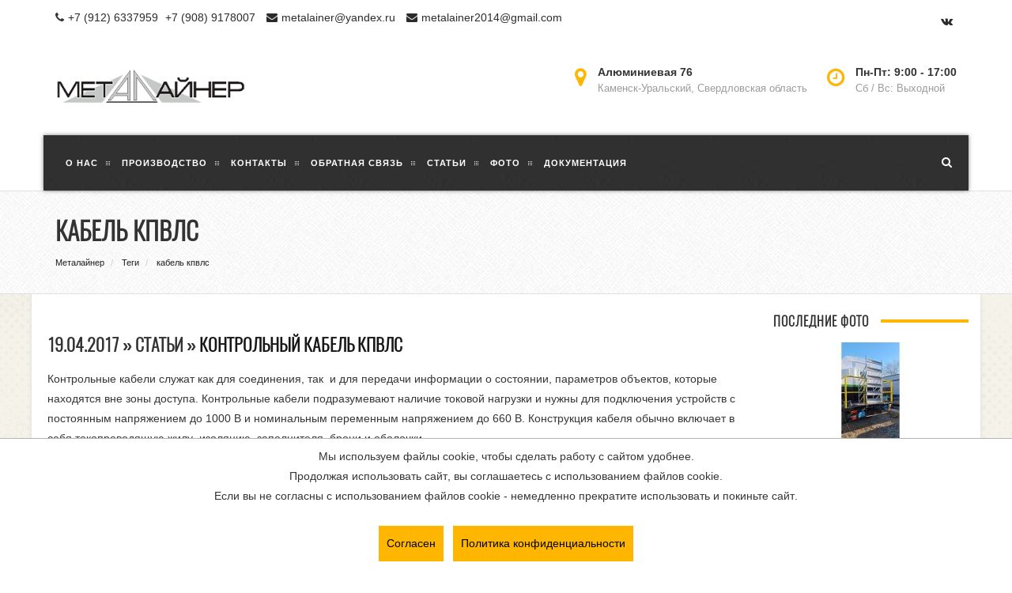

--- FILE ---
content_type: text/html; charset=UTF-8
request_url: https://xn--80aanctken2an.xn--p1ai/tags/kabel-kpvls
body_size: 15578
content:
<!DOCTYPE html>
<html lang="ru">
    <head>
    <title>кабель кпвлс тег | Металайнер</title>
    <meta charset="utf-8" />
    <meta http-equiv="X-UA-Compatible" content="IE=edge" />
  	<meta name="description" content="Упоминание кабель кпвлс тег"/>
  	<meta name="keywords" content="кабель кпвлс"/>
    <meta name="yandex-verification" content="e1d15d30d04eaa5d" />
    <meta name="yandex-verification" content="60a4a9863f6e4350" />
    <link rel="manifest" href="/yandex-manifest.json">
    
    <meta http-equiv="Last-Modified" content="Sat, 31 Jan 2026 23:08:53 GMT">
    

    <link href="/design/metalliner/css/arimo.css" rel="preload" as="style" />
<link href="/design/metalliner/css/font-awesome.min.css" rel="preload" as="style" />
<link href="/design/metalliner/css/bootstrap.min.css" rel="preload" as="style" />
<link href="/design/metalliner/css/hover-dropdown-menu.css" rel="preload" as="style" />
<link href="/design/metalliner/css/icons.css" rel="preload" as="style" />
<link href="/design/metalliner/css/revolution-slider.css" rel="preload" as="style" />
<link href="/design/metalliner/rs-plugin/css/settings.css" rel="preload" as="style" />
<link href="/design/metalliner/css/animate.min.css" rel="preload" as="style" />
<link href="/design/metalliner/css/owl/owl.carousel.css" rel="preload" as="style" />
<link href="/design/metalliner/css/owl/owl.theme.css" rel="preload" as="style" />
<link href="/design/metalliner/css/owl/owl.transitions.css" rel="preload" as="style" />
<link href="/design/metalliner/css/prettyPhoto.css" rel="preload" as="style" />
<link href="/design/metalliner/css/style.css" rel="preload" as="style" />
<link href="/design/metalliner/css/responsive.css" rel="preload" as="style" />
<link href="/design/metalliner/css/skin.css" rel="preload" as="style" />
<link href="/design/metalliner/css/photoalbums.css" rel="preload" as="style" />
<link href="/design/metalliner/css/calc.css" rel="preload" as="style" />
<link href="/design/metalliner/css/shtor-request.css" rel="preload" as="style" />
<link href="/js/highslide/highslide.css" rel="preload" as="style" />
<link href="/design/metalliner/css/color.css" rel="preload" as="style" />

<link href="/design/metalliner/img/sections/page-bg.png" rel="preload" as="image" />
<!--
<link href="/images/slider/main/slide-1-new5.jpg" rel="preload" as="image" />
<link href="/images/slider/main/slide-2.jpg" rel="preload" as="image" />
<link href="/images/slider/main/slide-2_5.jpg" rel="preload" as="image" />
<link href="/images/slider/main/slide-alyuminieviy-profil-2.jpg" rel="preload" as="image" />
<link href="/images/slider/main/slide-5.jpg" rel="preload" as="image" />
-->
<link href="/design/metalliner/js/jquery.min.js" rel="preload" as="script" />
<link href="/design/metalliner/js/bootstrap.min.js" rel="preload" as="script" />
<link href="/design/metalliner/js/hover-dropdown-menu.js" rel="preload" as="script" />
<link href="/design/metalliner/js/jquery.hover-dropdown-menu-addon.js" rel="preload" as="script" />
<link href="/design/metalliner/js/jquery.easing.1.3.js" rel="preload" as="script" />
<link href="/design/metalliner/js/jquery.sticky.js" rel="preload" as="script" />
<link href="/design/metalliner/js/bootstrapValidator.min.js" rel="preload" as="script" />
<link href="/design/metalliner/rs-plugin/js/jquery.themepunch.tools.min.js" rel="preload" as="script" />
<link href="/design/metalliner/rs-plugin/js/jquery.themepunch.revolution.min.js" rel="preload" as="script" />
<link href="/design/metalliner/js/revolution-custom.js" rel="preload" as="script" />
<link href="/design/metalliner/js/jquery.mixitup.min.js" rel="preload" as="script" />
<link href="/design/metalliner/js/jquery.appear.js" rel="preload" as="script" />
<link href="/design/metalliner/js/effect.js" rel="preload" as="script" />
<link href="/design/metalliner/js/owl.carousel.min.js" rel="preload" as="script" />
<link href="/design/metalliner/js/jquery.prettyPhoto.js" rel="preload" as="script" />
<link href="/design/metalliner/js/jquery.parallax-1.1.3.js" rel="preload" as="script" />
<link href="/core/user/js/utils.user.js" rel="preload" as="script" />
<link href="/core/user/js/cookieagreement.user.custom.js" rel="preload" as="script" />
<link href="/core/user/js/seourls.user.js" rel="preload" as="script" />
<link href="/core/user/js/core.user.js" rel="preload" as="script" />
<link href="/core/user/js/lazyload.user.js" rel="preload" as="script" />
<link href="/core/user/js/firebase-messaging-config.user.js" rel="preload" as="script" />
<link href="/core/user/js/pushMessages.user.js" rel="preload" as="script" />
<link href="/core/user/js/navmenu.user.js" rel="preload" as="script" />
<link href="/core/user/js/mobile_check.user.js" rel="preload" as="script" />
<link href="/core/user/js/mylocation.user.js" rel="preload" as="script" />
<link href="/js/highslide/highslide-with-gallery.js" rel="preload" as="script" />
<link href="/js/highslide/highslide.config.js" rel="preload" as="script" />
<link href="/design/metalliner/js/custom.js" rel="preload" as="script" />
<link href="/js/nivo-3.2/jquery.nivo.slider.pack.js" rel="preload" as="script" />


    

  	
  	<meta name="author" content="FriendlyCMS (frcms.ru)"/>
  	
  	<meta name="og:title" content="кабель кпвлс тег | Металайнер"/>
  	
  	<meta name="twitter:title" content="кабель кпвлс тег | Металайнер"/>
  	
  	<meta name="og:type" content="website"/>
  	
  	<meta name="og:image" content="https://xn--80aanctken2an.xn--p1ai/design/metalliner/images/logo_site_old.png"/>
  	
  	<meta name="og:image:secure_url" content="https://xn--80aanctken2an.xn--p1ai/design/metalliner/images/logo_site_old.png"/>
  	
  	<meta name="twitter:image" content="https://xn--80aanctken2an.xn--p1ai/design/metalliner/images/logo_site_old.png"/>
  	
  	<meta name="vk:image" content="https://xn--80aanctken2an.xn--p1ai/design/metalliner/images/logo_site_old.png"/>
  	
  	<meta name="og:url" content="https://xn--80aanctken2an.xn--p1ai/tags/kabel-kpvls"/>
  	
  	<meta name="og:description" content="Упоминание кабель кпвлс тег"/>
  	
  	<meta name="twitter:description" content="Упоминание кабель кпвлс тег"/>
  	
  	<meta name="og:site_name" content="Металайнер"/>
  	
  	<meta name="og:locale" content="ru_RU"/>
  	
  	<meta name="twitter:card" content="summary_large_image"/>
  	
  	<meta name="twitter:site" content="https://xn--80aanctken2an.xn--p1ai"/>
  	
  	<meta name="page_token" content="2eab1a0f-6f0e-4cf9-ac2b-0c5f66804f15"/>
  	

  	
  	<link rel="canonical" href="https://xn--80aanctken2an.xn--p1ai/tags/kabel-kpvls">
  	

    <meta name="viewport" content="width=device-width, initial-scale=1.0" />
    <!-- Favicon -->
    <link rel="shortcut icon" href="/design/metalliner/img/favicon.ico" />
    <!-- Font -->
    <!--<link rel='stylesheet' href='https://fonts.googleapis.com/css?family=Arimo:300,400,500,700,400italic,700italic' />-->
    <link rel='stylesheet' href='/design/metalliner/css/arimo.css' media="all"/>

    
    <!-- Font Awesome Icons -->
    <link href='/design/metalliner/css/font-awesome.min.css' rel='stylesheet' type='text/css' media="all"/>
    <!-- Bootstrap core CSS -->
    <link href="/design/metalliner/css/bootstrap.min.css" rel="stylesheet" media="all"/>
    <link href="/design/metalliner/css/hover-dropdown-menu.css" rel="stylesheet" media="all"/>
    <!-- Icomoon Icons -->
    <link href="/design/metalliner/css/icons.css" rel="stylesheet" media="all"/>
    <!-- Revolution Slider -->
    <link href="/design/metalliner/css/revolution-slider.css" rel="stylesheet" media="all"/>
    <link href="/design/metalliner/rs-plugin/css/settings.css" rel="stylesheet" media="all"/>
    <!-- Animations -->
    <link href="/design/metalliner/css/animate.min.css" rel="stylesheet" media="all"/>
    <!-- Owl Carousel Slider -->
    <link href="/design/metalliner/css/owl/owl.carousel.css" rel="stylesheet" media="all"/>
    <link href="/design/metalliner/css/owl/owl.theme.css" rel="stylesheet" media="all"/>
    <link href="/design/metalliner/css/owl/owl.transitions.css" rel="stylesheet" media="all"/>
    <!-- PrettyPhoto Popup -->
    <link href="/design/metalliner/css/prettyPhoto.css" rel="stylesheet" media="all"/>
    <!-- Custom Style -->
    <link href="/design/metalliner/css/style.css" rel="stylesheet" media="all"/>
    <link href="/design/metalliner/css/responsive.css" rel="stylesheet" media="all"/>
	  <link href="/design/metalliner/css/skin.css" rel="stylesheet" media="all"/>
    <link href="/design/metalliner/css/photoalbums.css" rel="stylesheet" media="all"/>
    <link href="/design/metalliner/css/calc.css" rel="stylesheet" media="all"/>
    <link href="/design/metalliner/css/shtor-request.css" rel="stylesheet" media="all"/>
    <link href="/design/metalliner/css/callbackform.css" rel="stylesheet" media="all"/>
    
    

	
	

	
	<link rel="stylesheet" href="/design/metalliner/css/color.css" media="all"/>
	


	<link rel="stylesheet" type="text/css" href="/js/highslide/highslide.css" media="all" />
	<!--[if lt IE 7]>
	<link rel="stylesheet" type="text/css" href="/js/highslide/highslide-ie6.css" />
	<![endif]-->
    </head>
    <body>
        <div id="page" class="latest-version image-bg pattern-bg fixed" data-background="/design/metalliner/img/sections/page-bg.png">
            <!-- Page Loader -->

            <!--
            <div id="pageloader">
                <div class="loader-item fa fa-spin text-color"></div>
            </div>
            -->

            <!-- HEADER CUSTOM -->
<div id="top-bar" class="top-bar-section top-bar-bg-light">
    <div class="container">
        <div class="row">
            <div class="col-sm-12">
                <!-- Top Contact -->
                <div class="top-contact link-hover-black" itemscope itemtype="http://schema.org/Organization">
                <meta itemprop="name" content="ООО Металайнер" />
                <i class="fa fa-phone"></i><span itemprop="telephone"><a href="tel:+7(912)6337959">+7 (912) 6337959</a> <a href="tel:+7(908)9178007">+7 (908) 9178007</a></span>
                <a href="mailto:metalainer@yandex.ru">
                <i class="fa fa-envelope"></i><span itemprop="email">metalainer@yandex.ru</span></a>
                <a href="mailto:metalainer2014@gmail.com">
                <i class="fa fa-envelope"></i><span itemprop="email">metalainer2014@gmail.com</span></a>

                <div class="detail" itemprop="address" itemscope itemtype="http://schema.org/PostalAddress">
                    <meta itemprop="streetAddress" content='Алюминиевая 76' />
                    <meta itemprop="addressLocality" content='Каменск-Уральский, Свердловская область' />
                </div>

                </div>
                <div class="top-social-icon icons-hover-black">
                <!--noindex-->
                <!--<a href="https://www.facebook.com/profile.php?id=100014702585823" rel='nofollow'>
                    <i class="fa fa-facebook"></i>
                </a>-->
                <a href="https://vk.com/metalliner" rel='nofollow'>
                    <i class="fa fa-vk"></i>
                </a>
                <!--/noindex-->
              </div>
            </div>
        </div>
    </div>
</div>
<div class="new-version tb-pad-20">
    <div class="container">
        <div class="row">
            <div class="col-md-12">
                <div class="navbar-header">
                    <!-- Button For Responsive toggle -->
                    <button type="button" class="navbar-toggle" data-toggle="collapse" data-target=".navbar-collapse">
                    <!--noindex--><span class="sr-only">Переключить навигацию</span><!--/noindex-->
                    <span class="icon-bar"></span>
                    <span class="icon-bar"></span>
                    <span class="icon-bar"></span></button>
                    <!-- Logo -->
                    
                    <a class="navbar-brand" href="/">
                    <img class="site_logo" title="Металайнер - шторные двери, поставка металлопроката, продукции черной и цветной металлургии" alt="Металайнер - шторные двери, поставка металлопроката, продукции черной и цветной металлургии" src="/design/metalliner/images/logo_site_old.png" />
                    </a>
                    
                </div>
                <!-- Navbar Collapse -->
                <div class="office-details">
                    <div class="detail-box">
                        <div class="icon"><i class="fa fa-clock-o"></i></div>
                        <div class="detail">
                            <strong>Пн-Пт: 9:00 - 17:00 </strong><span>Сб / Вс: Выходной</span>
                        </div>
                    </div>
                    <div class="detail-box">
                        <div class="icon"><i class="fa fa-map-marker"></i></div>
                        <div class="detail">
                            <strong >Алюминиевая 76</strong><span >Каменск-Уральский, Свердловская область</span>
                        </div>
                    </div>
                </div>
                <!-- /.navbar-collapse -->
            </div>
            <!-- /.col-md-12 -->
        </div>
    </div>
</div>
<!--  Navbar -->
<header class="new-version">
    <div class="container dark-header sticky-navigation" id="sticker">
        <div class="row navbar navbar-default" role="navigation">
            <div class="col-md-12">
                <div class="navbar-header">
                    <!-- Button For Responsive toggle -->
                    <button type="button" class="navbar-toggle" data-toggle="collapse" data-target=".navbar-collapse">
                    <!--noindex--><span class="sr-only">Переключить навигацию</span><!--/noindex-->
                    <span class="icon-bar"></span>
                    <span class="icon-bar"></span>
                    <span class="icon-bar"></span></button>
                </div>
                <!-- Navbar Collapse -->
                <div class="navbar-collapse collapse">
                    <!-- nav -->
                    <ul class="nav navbar-nav full-width" itemscope itemtype="http://www.schema.org/SiteNavigationElement">
    
    <li >
      <a itemprop='url' href="/pages/about-us">
	<span itemprop="name">О нас</span>
</a>


<ul class="dropdown-menu">
		
		<li>
				<a itemprop='url' href="/pages/activity" data-url="/pages/activity"><span itemprop="name">Текущая деятельность компании</span></a>
				
		</li>
		
		<li>
				<a itemprop='url' href="/pages/certificates" data-url="/pages/certificates"><span itemprop="name">Сертификат соответствия</span></a>
				
		</li>
		
</ul>


    </li>
    
    <li >
      <a itemprop='url' href="/pages/production-catalog">
	<span itemprop="name">Производство</span>
</a>


<ul class="dropdown-menu">
		
		<li>
				<a itemprop='url' href="/shtorniye-dveri" data-url="/shtorniye-dveri"><span itemprop="name">Шторные двери</span></a>
				
		</li>
		
		<li>
				<a itemprop='url' href="/shtor-details" data-url="/shtor-details"><span itemprop="name">Комплектующие для шторных дверей</span></a>
				
		</li>
		
		<li>
				<a itemprop='url' href="/ptv" data-url="/ptv"><span itemprop="name">Производство ПТВ</span></a>
				
		</li>
		
		<li>
				<a itemprop='url' href="/terras" data-url="/terras"><span itemprop="name">Производство выдвижных навесов</span></a>
				
		</li>
		
		<li>
				<a itemprop='url' href="/trap" data-url="/trap"><span itemprop="name">Передвижные строительные трапы из алюминия</span></a>
				
		</li>
		
		<li>
				<a itemprop='url' href="/shvedsten" data-url="/shvedsten"><span itemprop="name">Шведские стенки для инвалидов</span></a>
				
		</li>
		
		<li>
				<a itemprop='url' href="/apparels" data-url="/apparels"><span itemprop="name">Аппарели (трапы) для авто</span></a>
				
		</li>
		
		<li>
				<a itemprop='url' href="/fishtrailer" data-url="/fishtrailer"><span itemprop="name">Прицепы для рыбалки</span></a>
				
		</li>
		
		<li>
				<a itemprop='url' href="/ml018" data-url="/ml018"><span itemprop="name">Жалюзи МЛ018</span></a>
				
		</li>
		
		<li>
				<a itemprop='url' href="/shtorniye-vorota" data-url="/shtorniye-vorota"><span itemprop="name">Ворота шторного типа с электроприводом для неотапливаемых помещений (новинка)</span></a>
				
		</li>
		
		<li>
				<a itemprop='url' href="/metall-boxes" data-url="/metall-boxes"><span itemprop="name">Металлические шкафы</span></a>
				
		</li>
		
		<li>
				<a itemprop='url' href="/antiv-boxes" data-url="/antiv-boxes"><span itemprop="name">Антивандальные шкафы металлические</span></a>
				
		</li>
		
		<li>
				<a itemprop='url' href="/pages/ispitaniya-shtornih-dverey" data-url="/pages/ispitaniya-shtornih-dverey"><span itemprop="name">Испытания шторных дверей</span></a>
				
		</li>
		
		<li>
				<a itemprop='url' href="/calculator-shtornih-dverey" data-url="/calculator-shtornih-dverey"><span itemprop="name">Расчет стоимости шторных дверей</span></a>
				
		</li>
		
		<li>
				<a itemprop='url' href="/shtorniye-dvery-zayavka" data-url="/shtorniye-dvery-zayavka"><span itemprop="name">Заявка на производство шторных дверей</span></a>
				
		</li>
		
		<li>
				<a itemprop='url' href="/pages/ustanovka-alyuminievih-sollstaven-na-avtomobili" data-url="/pages/ustanovka-alyuminievih-sollstaven-na-avtomobili"><span itemprop="name">Рольставни для автомобилей</span></a>
				
		</li>
		
		<li>
				<a itemprop='url' href="/pages/kupit-alyuminievii-profil-126" data-url="/pages/kupit-alyuminievii-profil-126"><span itemprop="name">Купить алюминиевый профиль</span></a>
				
		</li>
		
		<li>
				<a itemprop='url' href="/pages/izgotovlenie-alyuminievogo-profilya-19" data-url="/pages/izgotovlenie-alyuminievogo-profilya-19"><span itemprop="name">Изготовление алюминиевого профиля</span></a>
				
		</li>
		
		<li>
				<a itemprop='url' href="/pages/izgotovlenie-alyuminievogo-profilya-po-chertezham-zakazchika-175" data-url="/pages/izgotovlenie-alyuminievogo-profilya-po-chertezham-zakazchika-175"><span itemprop="name">Изготовление алюминиевого профиля по чертежам заказчика</span></a>
				
		</li>
		
		<li>
				<a itemprop='url' href="/pages/alyuminievii-svetodiodnii-profil-21" data-url="/pages/alyuminievii-svetodiodnii-profil-21"><span itemprop="name">Алюминиевый светодиодный профиль</span></a>
				
		</li>
		
		<li>
				<a itemprop='url' href="/pages/izgotovlenie-profilei-dlya-proizvodstva-radiatorov-ohlazhdeniya-22" data-url="/pages/izgotovlenie-profilei-dlya-proizvodstva-radiatorov-ohlazhdeniya-22"><span itemprop="name">Изготовление профилей для производства радиаторов охлаждения</span></a>
				
		</li>
		
		<li>
				<a itemprop='url' href="/pages/alyuminievii-profil-dlya-ventiliruemih-fasadov-26" data-url="/pages/alyuminievii-profil-dlya-ventiliruemih-fasadov-26"><span itemprop="name">Алюминиевый профиль для вентилируемых фасадов</span></a>
				
		</li>
		
		<li>
				<a itemprop='url' href="/pages/mehanoobrabotka-detalei-i-metalla-na-stankah-s-chpu-184" data-url="/pages/mehanoobrabotka-detalei-i-metalla-na-stankah-s-chpu-184"><span itemprop="name">Механообработка на станках ЧПУ</span></a>
				
		</li>
		
		<li>
				<a itemprop='url' href="/pages/skladskie-pozicii-v-nalichii-102" data-url="/pages/skladskie-pozicii-v-nalichii-102"><span itemprop="name">Складские позиции в наличии</span></a>
				
		</li>
		
</ul>


    </li>
    
    <li >
      <a itemprop='url' href="/pages/contacts">
	<span itemprop="name">Контакты</span>
</a>



    </li>
    
    <li >
      <a itemprop='url' href="/feedback">
	<span itemprop="name">Обратная связь</span>
</a>



    </li>
    
    <li >
      <a itemprop='url' href="/pages/articles">
	<span itemprop="name">Статьи</span>
</a>



    </li>
    
    <li >
      <a itemprop='url' href="/photoalbum">
	<span itemprop="name">Фото</span>
</a>



    </li>
    
    <li >
      <a itemprop='url' href="/pages/docs-shtor">
	<span itemprop="name">Документация</span>
</a>



    </li>
    
</ul>

                    <ul class="navbar-nav">
                        <li class="hidden-767">
                            <a href="#" class="header-search">
                            <span>
                            <i class="fa fa-search"></i>
                            </span>
                            </a>
                        </li>
                    </ul>
                      <div class="bg-white hide-show-content no-display header-search-content">
                          <form action="/contentsearch/" method="GET" role="search" class="navbar-form vertically-absolute-middle">
                              <div class="form-group">
                                  <input type="text" placeholder="Укажите фразу для поиска и нажмите Ввод"
                                      class="form-control" value="" name="searchtext" />
                              </div>
                          </form>
                          <button class="close">
                          <i class="fa fa-times"></i>
                          </button>
                      </div>
                </div>
                <!-- /.navbar-collapse -->
            </div>
            <!-- /.col-md-12 -->
        </div>
        <!-- /.row -->
    </div>
    <!-- /.container -->
</header>
<!--  Navbar -->
<!-- HEADER CUSTOM END -->




            
            <div class="page-header page-title-left page-title-pattern" >
		<div class="container">
				<div class="row">
						<div class="col-md-12">
								
								<h1 class="title">кабель кпвлс</h1>
								<h5></h5>
								
								<ul class="breadcrumb" itemscope itemtype="http://schema.org/BreadcrumbList">
										<li>
												<span itemprop="itemListElement" itemscope itemtype="http://schema.org/ListItem">
													<a itemprop="item" href='/'><span itemprop="name">Металайнер</span></a>
													<meta itemprop="position" content="1" />
												</span>
										</li>
										
										<li>
												<span itemprop="itemListElement" itemscope itemtype="http://schema.org/ListItem">
														 <a href='/tags' itemprop="item"><span itemprop="name">Теги</span></a> 
												<meta itemprop="position" content="2" />
												</span>
										</li>
										
										<li>
												<span itemprop="itemListElement" itemscope itemtype="http://schema.org/ListItem">
														 <a href='javascript:;' itemprop="item"><span itemprop="name">кабель кпвлс</span></a> 
												<meta itemprop="position" content="3" />
												</span>
										</li>
										
								</ul>
						</div>
				</div>
		</div>
</div>

            

      			<div class="page-box-wapper">

              

              
              <br />
              <div class="row">
                  <div class="col-sm-12  col-md-9">
                      <div style='margin-left:20px;'>

<div class="post-item">
		<h2 class="post-title">
				19.04.2017 &raquo; Статьи &raquo; <a href='/pages/kontrolnii-kabel-kpvls-92'>Контрольный кабель КПВЛС</a>
		</h2>
		<div class="post-content">
			Контрольные кабели служат как для соединения, так  и для передачи информации о состоянии, параметров объектов, которые находятся вне зоны доступа. Контрольные кабели подразумевают наличие токовой нагрузки и нужны для подключения устройств с постоянным напряжением до 1000 В и номинальным переменным напряжением до 660 В. Конструкция кабеля обычно включает в себя токопроводящую жилу, изоляцию, заполнителя, брони и оболочки.<br />
 
			<br />
			<!--noindex--><a href='/pages/kontrolnii-kabel-kpvls-92'>Читать полностью</a><!--/noindex-->
		</div>
		<div class="post-meta">
			<span class="category pull-right">
			<i class="fa fa-tags"></i> <a href='javascript:;' style='font-size:12px;'>кабель кпвлс</a>,

<a href='/tags/liftovii-kabel' style='font-size:12px;'>лифтовый кабель</a>,

<a href='/tags/kontrolnii-kabel' style='font-size:12px;'>контрольный кабель</a>,

<a href='/tags/mednii-kabel' style='font-size:12px;'>медный кабель</a>,

<a href='/tags/postavka' style='font-size:12px;'>поставка</a>,

<a href='/tags/kabelnaya-produkciya' style='font-size:12px;'>кабельная продукция</a>,

<a href='/tags/prodazha' style='font-size:12px;'>продажа</a>,

<a href='/tags/kabel' style='font-size:12px;'>кабель</a>

 	&nbsp;	&nbsp;</span>
		</div>
</div>


</div>



                      <br /><br /><br />
                  </div>
                  
        					<div class="sidebar col-sm-12 col-md-3">
        						<!-- тут контент сайдбара -->
        						<div class="sidebar col-sm-12 col-md-12">

	

	
	<div class="widget">
			<div class="widget-title">
					<!--noindex--><h3 class="title">Последние фото</h3><!--/noindex-->
			</div>
			<ul class='last_photos_side'>
			
				<li><a href='/photoalbum/fakticheskoe-primenenie-izdelii-ooo-metalainer-chast-2-20'><img src="/images/default.jpg" data-lazy-src='/images/site_images/fakticheskoe-primenenie-izdelii-ooo-pkf-metalainer-chast-2/0/thumbs/t_1769570530727_fakticheskoe-primenenie-izdelii-ooo-pkf-metalainer-chast-2.jpg' title='Алюминиевый трап для прицепного вахтового вагончика в фотоальбоме Фактическое применение изделий ООО ПКФ Металайнер часть 2' alt='Алюминиевый трап для прицепного вахтового вагончика в фотоальбоме Фактическое применение изделий ООО ПКФ Металайнер часть 2' /></a></li>
			
				<li><a href='/photoalbum/fakticheskoe-primenenie-izdelii-ooo-metalainer-chast-2-20'><img src="/images/default.jpg" data-lazy-src='/images/site_images/fakticheskoe-primenenie-izdelii-ooo-pkf-metalainer-chast-2/0/thumbs/t_1769570522997_fakticheskoe-primenenie-izdelii-ooo-pkf-metalainer-chast-2.jpg' title='Трап для прицепного вахтового вагончика в фотоальбоме Фактическое применение изделий ООО ПКФ Металайнер часть 2' alt='Трап для прицепного вахтового вагончика в фотоальбоме Фактическое применение изделий ООО ПКФ Металайнер часть 2' /></a></li>
			
				<li><a href='/photoalbum/fakticheskoe-primenenie-izdelii-ooo-metalainer-chast-2-20'><img src="/images/default.jpg" data-lazy-src='/images/site_images/fakticheskoe-primenenie-izdelii-ooo-pkf-metalainer-chast-2/0/thumbs/t_1760684175383_fakticheskoe-primenenie-izdelii-ooo-pkf-metalainer-chast-2.webp' title='Шторные двери установленные на аэродромном топливозаправщике в фотоальбоме Фактическое применение изделий ООО ПКФ Металайнер часть 2' alt='Шторные двери установленные на аэродромном топливозаправщике в фотоальбоме Фактическое применение изделий ООО ПКФ Металайнер часть 2' /></a></li>
			
				<li><a href='/photoalbum/fakticheskoe-primenenie-izdelii-ooo-metalainer-chast-2-20'><img src="/images/default.jpg" data-lazy-src='/images/site_images/fakticheskoe-primenenie-izdelii-ooo-pkf-metalainer-chast-2/0/thumbs/t_1760684167931_fakticheskoe-primenenie-izdelii-ooo-pkf-metalainer-chast-2.webp' title='Шторные двери установленные на аэродромном топливозаправщике в фотоальбоме Фактическое применение изделий ООО ПКФ Металайнер часть 2' alt='Шторные двери установленные на аэродромном топливозаправщике в фотоальбоме Фактическое применение изделий ООО ПКФ Металайнер часть 2' /></a></li>
			
				<li><a href='/photoalbum/fakticheskoe-primenenie-izdelii-ooo-metalainer-chast-2-20'><img src="/images/default.jpg" data-lazy-src='/images/site_images/fakticheskoe-primenenie-izdelii-ooo-pkf-metalainer-chast-2/0/thumbs/t_1760684159952_fakticheskoe-primenenie-izdelii-ooo-pkf-metalainer-chast-2.webp' title='Шторные двери установленные на аэродромном топливозаправщике в фотоальбоме Фактическое применение изделий ООО ПКФ Металайнер часть 2' alt='Шторные двери установленные на аэродромном топливозаправщике в фотоальбоме Фактическое применение изделий ООО ПКФ Металайнер часть 2' /></a></li>
			
				<li><a href='/photoalbum/fakticheskoe-primenenie-izdelii-ooo-metalainer-chast-2-20'><img src="/images/default.jpg" data-lazy-src='/images/site_images/fakticheskoe-primenenie-izdelii-ooo-pkf-metalainer-chast-2/0/thumbs/t_1758774600214_fakticheskoe-primenenie-izdelii-ooo-pkf-metalainer-chast-2.jpg' title='шторные двери установленные на спецтехнике в фотоальбоме Фактическое применение изделий ООО ПКФ Металайнер часть 2' alt='шторные двери установленные на спецтехнике в фотоальбоме Фактическое применение изделий ООО ПКФ Металайнер часть 2' /></a></li>
			
			</ul>
	</div>
	
		<!--noindex-->
		<!--
		<div class="widget">

				<div class="widget-title">
						<h3 class="title">Котировки</h3>
				</div>
				<div id='kurses1'>
					<script>document.write('<table width=178 border=0 cellspacing=0 cellpadding=0 height=146><tr valign=middle><td colspan=4 height=30><div align=center><font face=Verdana size=1>Курс продаж цветных металлов<br />по данным LME на 2023-12-12</font></div></td></tr><tr><td valign=middle colspan=4 height=1><img src=/design/metalliner/images/dot_lme.gif width=175 height=1></td></tr><tr><td valign=middle width=60 height=20><span><font face=Verdana size=1>&nbsp;<a href=http://metal4u.ru/lme/>Алюминий</a></font></span></td><td height=20 width=20><img src=/design/metalliner/images/down.gif width=20 height=20></td><td height=20 valign=middle align=left width=53><span><font face=Verdana size=1>2117</font></span></td><td height=20 valign=middle align=right width=47><span><font face=Verdana size=1>-17&nbsp;</font></span></td></tr><tr><td colspan=4 valign=middle height=1><img src=/design/metalliner/images/dot_lme.gif width=175 height=1></td></tr><tr><td width=60 valign=middle height=20><span><font face=Verdana size=1>&nbsp;<a href=http://metal4u.ru/lme/>Медь</a></font></span></td><td width=20 height=20><img src=/design/metalliner/images/down.gif width=20 height=20></td><td width=53 height=20 valign=middle align=left><span><font face=Verdana size=1>8341</font></span></td><td width=47 height=20 valign=middle align=right><span><font face=Verdana size=1>-107.5&nbsp;</font></span></td></tr><tr><td colspan=4 valign=middle height=1><img src=/design/metalliner/images/dot_lme.gif width=175 height=1></td></tr><tr><td width=60 valign=middle height=20><span><font face=Verdana size=1>&nbsp;<a href=http://metal4u.ru/lme/>Свинец</a></font></span></td><td width=20 height=20><img src=/design/metalliner/images/up.gif width=20 height=20></td><td width=53 height=20 valign=middle align=left><span><font face=Verdana size=1>2057</font></span></td><td width=47 height=20 valign=middle align=right><span><font face=Verdana size=1>31.5&nbsp;</font></span></td></tr><tr><td colspan=4 valign=middle height=1><img src=/design/metalliner/images/dot_lme.gif width=175 height=1></td></tr><tr><td width=60 valign=middle height=20><span><font face=Verdana size=1>&nbsp;<a href=http://metal4u.ru/lme/>Никель</a></font></span></td><td width=20 height=20><img src=/design/metalliner/images/down.gif width=20 height=20></td><td width=53 height=20 valign=middle align=left><span><font face=Verdana size=1>16607</font></span></td><td width=47 height=20 valign=middle align=right><span><font face=Verdana size=1>-199&nbsp;</font></span></td></tr><tr><td colspan=4 valign=middle height=1><img src=/design/metalliner/images/dot_lme.gif width=175 height=1></td></tr><tr><td width=60 valign=middle height=20><span><font face=Verdana size=1>&nbsp;<a href=http://metal4u.ru/lme/>Олово</a></font></span></td><td width=20 height=20><img src=/design/metalliner/images/down.gif width=20 height=20></td><td width=53 height=20 valign=middle align=left><span><font face=Verdana size=1>24359</font></span></td><td width=47 height=20 valign=middle align=right><span><font face=Verdana size=1>-208&nbsp;</font></span></td></tr><tr><td colspan=4 valign=middle height=1><img src=/design/metalliner/images/dot_lme.gif width=175 height=1></td></tr><tr><td width=60 valign=middle height=20><span><font face=Verdana size=1>&nbsp;<a href=http://metal4u.ru/lme/>Цинк</a></font></span></td><td width=20 height=20><img src=/design/metalliner/images/up.gif width=20 height=20></td><td width=53 height=20 valign=middle align=left><span><font face=Verdana size=1>2407</font></span></td><td width=47 height=20 valign=middle align=right><span><font face=Verdana size=1>7.5&nbsp;</font></span></td></tr><tr><td colspan=4 valign=middle height=1><img src=/design/metalliner/images/dot_lme.gif width=175 height=1></td></tr><tr><td colspan=4 valign=middle height=22><div align=center><span><a href=http://metal4u.ru/lme/><font face=Verdana size=1>Металлы и цены</font></a></span></div></td></tr></table>')</script>

				</div>
		</div>
		-->
		<div class="widget">
				<div class="widget-title">
						<h3 class="title">Теги</h3>
				</div>
				<div>
					<a href='/tags/proizvodstvo' style='font-size:8px;'>производство</a>,

<a href='/tags/alyuminievii-profil' style='font-size:19px;'>алюминиевый профиль</a>,

<a href='/tags/shtornie-dveri' style='font-size:15px;'>шторные двери</a>,

<a href='/tags/metalloprokat' style='font-size:11px;'>металлопрокат</a>,

<a href='/tags/prodazha' style='font-size:11px;'>продажа</a>,

<a href='/tags/kabelnaya-produkciya' style='font-size:10px;'>кабельная продукция</a>,

<a href='/tags/postavka' style='font-size:10px;'>поставка</a>,

<a href='/tags/profil' style='font-size:10px;'>профиль</a>,

<a href='/tags/kupit' style='font-size:10px;'>купить</a>,

<a href='/tags/spectehnika' style='font-size:10px;'>спецтехника</a>,

<a href='/tags/cvetnoi-metalloprokat' style='font-size:9px;'>цветной металлопрокат</a>,

<a href='/tags/rolstavni' style='font-size:9px;'>рольставни</a>,

<a href='/tags/chernii-metalloprokat' style='font-size:9px;'>черный металлопрокат</a>,

<a href='/tags/alyuminii' style='font-size:9px;'>алюминий</a>,

<a href='/tags/kabel' style='font-size:9px;'>кабель</a>,

<a href='/tags/metallurgicheskoe-sire' style='font-size:9px;'>металлургическое сырье</a>,

<a href='/tags/alyuminievii-svetodiodnii-profil' style='font-size:9px;'>алюминиевый светодиодный профиль</a>,

<a href='/tags/ploskii-metalloprokat' style='font-size:9px;'>плоский металлопрокат</a>,

<a href='/tags/provod' style='font-size:9px;'>провод</a>,

<a href='/tags/postavki' style='font-size:9px;'>поставки</a>,

<a href='/tags/komplektuyuschie' style='font-size:8px;'>комплектующие</a>,

<a href='/tags/alyuminievii-prokat' style='font-size:8px;'>алюминиевый прокат</a>,

<a href='/tags/radiator' style='font-size:8px;'>радиатор</a>,

<a href='/tags/radiator-ohlazhdeniya' style='font-size:8px;'>радиатор охлаждения</a>,

<a href='/tags/proizvodstvo-shtornih-dverei' style='font-size:8px;'>производство шторных дверей</a>,

<a href='/tags/shtornaya-dver' style='font-size:8px;'>шторная дверь</a>,

<a href='/tags/mednii-kabel' style='font-size:8px;'>медный кабель</a>,

<a href='/tags/pozharnaya-lestnica' style='font-size:8px;'>пожарная лестница</a>,

<a href='/tags/ventiliruemii-fasad' style='font-size:8px;'>вентилируемый фасад</a>,

<a href='/tags/shtornie-dveri-dlya-spectehniki' style='font-size:8px;'>шторные двери для спецтехники</a>,

<a href='/tags/shkaf' style='font-size:8px;'>шкаф</a>,

<a href='/tags/alyuminievii-list' style='font-size:8px;'>алюминиевый лист</a>,

<a href='/tags/mednii-provod' style='font-size:8px;'>медный провод</a>,

<a href='/tags/ptv' style='font-size:8px;'>птв</a>,

<a href='/tags/pozharnie-avtomobili' style='font-size:8px;'>пожарные автомобили</a>,

<a href='/tags/metallicheskii-shkaf' style='font-size:8px;'>металлический шкаф</a>,

<a href='/tags/svetodiodnii-profil' style='font-size:8px;'>светодиодный профиль</a>,

<a href='/tags/stroitelstvo' style='font-size:8px;'>строительство</a>,

<a href='/tags/apparel' style='font-size:8px;'>аппарель</a>,

<a href='/tags/pozharnie-mashini' style='font-size:8px;'>пожарные машины</a>,

<a href='/tags/svetodiodi' style='font-size:8px;'>светодиоды</a>,

<a href='/tags/pozdravlenie' style='font-size:8px;'>поздравление</a>,

<a href='/tags/avtoapparel' style='font-size:8px;'>автоаппарель</a>,

<a href='/tags/shvedskaya-stenka' style='font-size:8px;'>шведская стенка</a>,

<a href='/tags/prokat' style='font-size:8px;'>прокат</a>,

<a href='/tags/silovoi-kabel' style='font-size:8px;'>силовой кабель</a>,

<a href='/tags/fasad' style='font-size:8px;'>фасад</a>,

<a href='/tags/trap' style='font-size:8px;'>трап</a>,

<a href='/tags/latun' style='font-size:8px;'>латунь</a>,

<a href='/tags/vidvizhnoi-naves' style='font-size:8px;'>выдвижной навес</a>


				</div>
		</div>

		<div class="widget">
				<div class="widget-title">
						<h3 class="title">Курсы валют</h3>
				</div>
				<div>
					<noindex>
					<!--  FOREXPF.RU - Курсы ЦБ РФ start -->
					<table width="186" border="1" style="border-collapse: collapse; text-align:center; font-size:10px; color:#000000; "><tr bgcolor=""><td height="10" valign="top" colspan="3"><style>A.forexpf_ { text-decoration: none;font-size:10px;} A.forexpf_:visited {color: #000000;font-size:10px;} </style><a href="http://www.profinance.ru/" title="Курсы валют ЦБ РФ" target="_blank" class="forexpf_">Курсы валют ЦБ РФ</a></td></tr><tr bgcolor="#F6EDDD"><td>Дата:</td><td id="pfdt1">00:00</td><td id="pfdt2">00:00</td></tr><tr bgcolor=""><td><a href="https://www.profinance.ru/currency_usd.asp" title="Курс доллара" target="_blank" class="forexpf_">Курс доллара</a></td><td id="usrutd">0.00</td><td id="usrutm">0.00</td></tr><tr bgcolor="#F6EDDD"><td><a href="https://www.profinance.ru/currency_eur.asp" title="Курс Евро" target="_blank" class="forexpf_">Курс евро</a></td><td id="eurutd">0.00</td><td id="eurutm">0.00</td></tr><tr bgcolor=""><td><a href="https://www.profinance.ru/currency_usd.asp" title="Курс фунта" target="_blank" class="forexpf_">Курс фунта</a></td><td id="gbrutd">0.00</td><td id="gbrutm">0.00</td></tr><tr bgcolor="#F6EDDD"><td><a href="https://www.profinance.ru/currency_usd.asp" title="Курс бел. рубля" target="_blank" class="forexpf_">Курс бел. рубля</a></td><td id="byrutd">0.00</td><td id="byrutm">0.00</td></tr><tr bgcolor=""><td><a href="https://www.profinance.ru/currency_usd.asp" title="Курс тенге" target="_blank" class="forexpf_">Курс тенге</a></td><td id="kzrutd">0.00</td><td id="kzrutm">0.00</td></tr><tr bgcolor="#F6EDDD"><td><a href="https://www.profinance.ru/currency_usd.asp" title="Курс юаня" target="_blank" class="forexpf_">Курс юаня</a></td><td id="cnrutd">0.00</td><td id="cnrutm">0.00</td></tr><tr bgcolor=""><td><a href="https://www.profinance.ru/currency_usd.asp" title="Курс гривны" target="_blank" class="forexpf_">Курс гривны</a></td><td id="uarutd">0.00</td><td id="uarutm">0.00</td></tr><tr bgcolor="#F6EDDD"><td><a href="https://www.profinance.ru/currency_usd.asp" title="Курс франка" target="_blank" class="forexpf_">Курс франка</a></td><td id="chrutd">0.00</td><td id="chrutm">0.00</td></tr><tr bgcolor=""><td><a href="https://www.profinance.ru/currency_usd.asp" title="Курс йены" target="_blank" class="forexpf_">Курс йены</a></td><td id="jprutd">0.00</td><td id="jprutm">0.00</td></tr></table><script src="https://informers.forexpf.ru/php/cbrf.php?id=012345678"></script>
					</td></tr></table>
					<!--  FOREXPF.RU - Курсы ЦБ РФ end -->
					</noindex>
				</div>
		</div>
		<!--/noindex-->
		<br>
		<br>
		<br>
</div>
<script>
//$(document).ready(function(){
//	var kurs1 = document.createElement('script');
//	kurs1.setAttribute('src','http://metallicheckiy-portal.ru/servis/lme.js?p1=3&p2=3&p3=3&p4=2&p5=3&p6=2&p7=2&p8=2&p9=2&p10=2&p11=2&p12=3&p13=2&p14=2&p15=2&p16=3&p17=2&p18=2&p19=2&wid=218&fon=eeeeee');
//	$("#kurses1").append(kurs1);
//});
</script>

        					</div>
        					
              </div>
              <div class="row">
                  <div class="col-sm-12 col-md-12" style='padding:30px;'>
                    



                    <br /><br /><br />
                  </div>
              </div>
      			</div>

            <!-- FOOTER CUSTOM -->
<footer id="footer" class="top-pad-60">
    <div class="footer-widget top-pad-40">
        <div class="container">
            <div class="row">
                <div class="col-xs-12 col-sm-6 col-md-3 widget bottom-xs-pad-20">
                    <div class="widget-title">
                        <!-- Title -->
                        <h3 class="title">О нас</h3>
                    </div>
                    <!-- Address -->
                    <p>
     					        ООО Металайнер - <a href='/shtorniye-dveri'>производство шторных дверей для спецтехники</a> и <a href='/shtorniye-vorota'>шторных ворот</a>, <a href='/pages/production-catalog'>металлопрокат</a>, ,<a href="/pages/kupit-alyuminievii-profil-126">алюминиевый профиль</a>, <a href='/pages/alyuminievii-svetodiodnii-profil-21'>светодиодный алюминиевый профиль</a>, <a href='/pages/izgotovlenie-profilei-dlya-proizvodstva-radiatorov-ohlazhdeniya-22'>профиль для радиаторов охлаждения</a>, <a href='/metall-boxes'>металлические шкафы для хранения</a>, <a href='/antiv-boxes'>антивандальные металлические шкафы</a>, <a href='/trap'>алюминиевые трапы</a>, <a href='/shvedsten'>шведские стенки для инвалидов</a>
                      <div style='padding-top:15px;'>
                        <img style='width:150px;' src='/design/metalliner/images/qr_code.jpg' alt='Наш QR-код' title='Наш QR-код' />
                      </div>
    					      <p>

                    <br /><br />
                    <div class="widget-title">
                        <h3 class="title">Новые публикации</h3>
                    </div>

                    <nav itemscope itemtype="http://www.schema.org/SiteNavigationElement">
                      <ul>
                        
                        <li itemprop="name">
                            <a itemprop="url" href="/pages/primenenie-shtornih-dverei-v-aerodromnih-toplivozapravschikah" rel='nofollow'>Применение шторных дверей в аэродромных топливозаправщиках</a>
                        </li>
                        
                        <li itemprop="name">
                            <a itemprop="url" href="/pages/shtornie-dveri-dlya-spectehniki-nadezhnost-v-ekstremalnih-usloviyah" rel='nofollow'>Шторные двери для спецтехники: надёжность в экстремальных условиях</a>
                        </li>
                        
                        <li itemprop="name">
                            <a itemprop="url" href="/pages/shtornie-dveri-v-oboronnoi-promishlennosti-nezametnie-strazhi-spectehniki" rel='nofollow'>Шторные двери в оборонной промышленности: незаметные стражи спецтехники</a>
                        </li>
                        
                        <li itemprop="name">
                            <a itemprop="url" href="/pages/shtornaya-sistema-otseka-tanec-metalla-i-funkcionalnosti" rel='nofollow'>Шторная система отсека: танец металла и функциональности в мире спецтехники</a>
                        </li>
                        
                      </ul>
                    </nav>
                </div>

                <div class="col-xs-12 col-sm-6 col-md-3 widget bottom-xs-pad-20">
                    <div class="widget-title">
                        <!-- Title -->
                        <!--noindex--><h3 class="title">Разделы</h3><!--/noindex-->
                    </div>

                    <nav itemscope itemtype="http://www.schema.org/SiteNavigationElement">
                        <ul>
                            <!-- List Items -->
                            <li itemprop="name">
                                <a itemprop="url" href="/pages/production-catalog" rel='nofollow'>Каталог продукции</a>
                            </li>
                            <li itemprop="name">
                                <a itemprop="url" href="/shtorniye-dveri">Производство шторных дверей</a>
                            </li>
                            <li itemprop="name">
                                <a itemprop="url" href="/shtor-details">Запасные части для шторных дверей</a>
                            </li>

                            <li itemprop="name">
                                <a itemprop="url" href="/ml018">Жалюзи МЛ018</a>
                            </li>
                            <li itemprop="name">
                                <a itemprop="url" href="/metall-boxes">Металлические шкафы для хранения</a>
                            </li>
                            <li itemprop="name">
                                <a itemprop="url" href="/antiv-boxes">Антивандальные металлические шкафы</a>
                            </li>

                            <li itemprop="name">
                                <a itemprop="url" href="/shtorniye-vorota">Шторные ворота с электроприводом</a>
                            </li>
                            <li itemprop="name">
                                <a itemprop="url" href="/pages/alyuminievii-svetodiodnii-profil-21" rel='nofollow'>Производство алюминиевого светодиодного профиля</a>
                            </li>
                            <li itemprop="name">
                                <a itemprop="url" href="/pages/izgotovlenie-profilei-dlya-proizvodstva-radiatorov-ohlazhdeniya-22" rel='nofollow'>Изготовление профилей для производства радиаторов охлаждения</a>
                            </li>
                            <li itemprop="name">
                                <a itemprop="url" href="/pages/izgotovlenie-alyuminievogo-profilya-19" rel='nofollow'>Изготовление алюминиевого профиля</a>
                            </li>
                            <li itemprop="name">
                                <a itemprop="url" href="/pages/mehanoobrabotka-detalei-i-metalla-na-stankah-s-chpu-184" rel='nofollow'>Изготовление деталей по чертежам заказчика на металлообрабатывающих станках с ЧПУ</a>
                            </li>

                            <li itemprop="name">
                                <a itemprop="url" href="/trap" rel='nofollow'>Производство металлических трапов</a>
                            </li>

                            <li itemprop="name">
                                <a itemprop="url" href="/shvedsten" rel='nofollow'>Шведские стенки для инвалидов</a>
                            </li>

                            <li itemprop="name">
                                <a itemprop="url" href="/pages/alyuminievii-profil-dlya-ventiliruemih-fasadov-26" rel='nofollow'>Алюминиевый профиль для вентилируемых фасадов</a>
                            </li>

                            <li itemprop="name">
                                <a itemprop="url" href="/fishtrailer" rel='nofollow'>Прицепы для рыбалки</a>
                            </li>

                            <li itemprop="name">
                                <a itemprop="url" href="/pages/contacts" rel='nofollow'>Контакты</a>
                            </li>
                            <li itemprop="name">
                                <a itemprop="url" href="/pages/certificates" rel='nofollow'>Сертификат соответствия</a>
                            </li>
                            <li itemprop="name">
                                <a itemprop="url" href="/pages/about-us" rel='nofollow'>О нас</a>
                            </li>
                            <li itemprop="name">
                                <a itemprop="url" href="/photoalbum" rel='nofollow'>Фото производства</a>
                            </li>
                            <li itemprop="name">
                                <a itemprop="url" href="/htmlmap">Карта сайта</a>
                            </li>
                            <!--noindex-->
                            <li itemprop="name">
                                <a itemprop="url" href="/tags" rel="nofollow">Теги</a>
                            </li>
                            <li itemprop="name">
                                <a itemprop="url" href="/uploads/req.doc" rel="nofollow">Реквизиты</a>
                            </li>
                            <!--/noindex-->
                        </ul>
                    </nav>



                </div>
                
                <div class="col-xs-12 col-sm-6 col-md-5 widget">
                    <div class="widget-title">
                        <!--noindex--><h3 class="title">Популярные страницы</h3><!--/noindex-->
                    </div>
                    <ul class='popular_pages'>
                      
                      <li><i class="fa fa-tag"></i> <a href="https://металайнер.рф/">Металайнер - шторные двери и комплектующие, ПТВ, изделия из алюминиевого профиля, металлопрокат</a></li>
                      
                      <li><i class="fa fa-tag"></i> <a href="https://металайнер.рф/pages/proizvodstvo-shtornih-dverey-rollsaven-dlya-spectehniki">Производство шторных дверей (рольставен) для авто, спецтехники и пожарных машин</a></li>
                      
                      <li><i class="fa fa-tag"></i> <a href="https://металайнер.рф/pages/politika-konfidencialnosti-personalnih-dannih-109">Политика конфиденциальности персональных данных</a></li>
                      
                      <li><i class="fa fa-tag"></i> <a href="https://металайнер.рф/shtor-details">Производство и продажа комплектующих для шторных дверей</a></li>
                      
                      <li><i class="fa fa-tag"></i> <a href="https://металайнер.рф/pages/sostav-ptv-pozharnogo-avtomobilya">Состав пожарно - технического вооружения пожарного автомобиля</a></li>
                      
                      <li><i class="fa fa-tag"></i> <a href="https://металайнер.рф/pages/klassifikaciya-ptv">Классификация пожарно-технического вооружения</a></li>
                      
                      <li><i class="fa fa-tag"></i> <a href="https://металайнер.рф/pages/alyuminievii-prokat-list-amg6bm-amg6m-amcm-amcn2-naznachenie-46">Алюминиевый прокат - лист АМг6БМ, АМг6М, АМцМ, АМцН2 - назначение</a></li>
                      
                      <li><i class="fa fa-tag"></i> <a href="https://металайнер.рф/pages/fasadnie-paneli-129">Фасадные панели</a></li>
                      
                      <li><i class="fa fa-tag"></i> <a href="https://металайнер.рф/pages/contacts">Контакты</a></li>
                      
                      <li><i class="fa fa-tag"></i> <a href="https://металайнер.рф/pages/dver-pozharnogo-otseka-na-avtocisterne-konstrukciya-i-primenenie-173">Дверь пожарного отсека на автоцистерне конструкция и применение</a></li>
                      
                      <li><i class="fa fa-tag"></i> <a href="https://металайнер.рф/pages/production-catalog">Каталог продукции</a></li>
                      
                      <li><i class="fa fa-tag"></i> <a href="https://металайнер.рф/shtorniye-vorota">Ворота шторного типа с электроприводом для неотапливаемых помещений</a></li>
                      
                      <li><i class="fa fa-tag"></i> <a href="https://металайнер.рф/pages/komplektaciya-pozharnih-avtomashin">Комплектация пожарных автомашин в зависимости от различного назначения</a></li>
                      
                      <li><i class="fa fa-tag"></i> <a href="https://металайнер.рф/pages/docs-shtor">Документация на шторные двери</a></li>
                      
                      <li><i class="fa fa-tag"></i> <a href="https://металайнер.рф/pages/vidi-apparelei-trapov-dlya-avtomobilei-213">Виды аппарелей (трапов) для автомобилей</a></li>
                      
                      <li><i class="fa fa-tag"></i> <a href="https://металайнер.рф/shtor-details?ybaip=1">Производство и продажа комплектующих для шторных дверей</a></li>
                      
                      <li><i class="fa fa-tag"></i> <a href="https://металайнер.рф/pages/alyuminievie-appareli-dlya-evakuatorov-i-ih-naznachenie">Алюминиевые аппарели для эвакуаторов и их назначение</a></li>
                      
                      <li><i class="fa fa-tag"></i> <a href="https://металайнер.рф/pages/alyuminievii-profil-dlya-obustroistva-fasadov-zdanii-54">Алюминиевый профиль для обустройства фасадов зданий</a></li>
                      
                      <li><i class="fa fa-tag"></i> <a href="https://металайнер.рф/pages/chto-takoe-avtomobilnaya-apparel">Что такое автомобильная аппарель?</a></li>
                      
                      <li><i class="fa fa-tag"></i> <a href="https://металайнер.рф/pages/produkciya-chernoi-metallurgii-osnovnie-vidi-16">Продукция черной металлургии - основные виды</a></li>
                      
                    </ul>
                </div>
                
                <!--
                <div class="col-xs-12 col-sm-6 col-md-3 widget">
                    <div class="widget-title">
                        <h3 class="title">Теги</h3>
                    </div>
                    <nav>
                      	<a href='/tags/proizvodstvo' style='font-size:8px;'>производство</a>,

<a href='/tags/alyuminievii-profil' style='font-size:19px;'>алюминиевый профиль</a>,

<a href='/tags/shtornie-dveri' style='font-size:15px;'>шторные двери</a>,

<a href='/tags/metalloprokat' style='font-size:11px;'>металлопрокат</a>,

<a href='/tags/prodazha' style='font-size:11px;'>продажа</a>,

<a href='/tags/kabelnaya-produkciya' style='font-size:10px;'>кабельная продукция</a>,

<a href='/tags/postavka' style='font-size:10px;'>поставка</a>,

<a href='/tags/profil' style='font-size:10px;'>профиль</a>,

<a href='/tags/kupit' style='font-size:10px;'>купить</a>,

<a href='/tags/spectehnika' style='font-size:10px;'>спецтехника</a>,

<a href='/tags/cvetnoi-metalloprokat' style='font-size:9px;'>цветной металлопрокат</a>,

<a href='/tags/rolstavni' style='font-size:9px;'>рольставни</a>,

<a href='/tags/chernii-metalloprokat' style='font-size:9px;'>черный металлопрокат</a>,

<a href='/tags/alyuminii' style='font-size:9px;'>алюминий</a>,

<a href='/tags/kabel' style='font-size:9px;'>кабель</a>,

<a href='/tags/metallurgicheskoe-sire' style='font-size:9px;'>металлургическое сырье</a>,

<a href='/tags/alyuminievii-svetodiodnii-profil' style='font-size:9px;'>алюминиевый светодиодный профиль</a>,

<a href='/tags/ploskii-metalloprokat' style='font-size:9px;'>плоский металлопрокат</a>,

<a href='/tags/provod' style='font-size:9px;'>провод</a>,

<a href='/tags/postavki' style='font-size:9px;'>поставки</a>,

<a href='/tags/komplektuyuschie' style='font-size:8px;'>комплектующие</a>,

<a href='/tags/alyuminievii-prokat' style='font-size:8px;'>алюминиевый прокат</a>,

<a href='/tags/radiator' style='font-size:8px;'>радиатор</a>,

<a href='/tags/radiator-ohlazhdeniya' style='font-size:8px;'>радиатор охлаждения</a>,

<a href='/tags/proizvodstvo-shtornih-dverei' style='font-size:8px;'>производство шторных дверей</a>,

<a href='/tags/shtornaya-dver' style='font-size:8px;'>шторная дверь</a>,

<a href='/tags/mednii-kabel' style='font-size:8px;'>медный кабель</a>,

<a href='/tags/pozharnaya-lestnica' style='font-size:8px;'>пожарная лестница</a>,

<a href='/tags/ventiliruemii-fasad' style='font-size:8px;'>вентилируемый фасад</a>,

<a href='/tags/shtornie-dveri-dlya-spectehniki' style='font-size:8px;'>шторные двери для спецтехники</a>,

<a href='/tags/shkaf' style='font-size:8px;'>шкаф</a>,

<a href='/tags/alyuminievii-list' style='font-size:8px;'>алюминиевый лист</a>,

<a href='/tags/mednii-provod' style='font-size:8px;'>медный провод</a>,

<a href='/tags/ptv' style='font-size:8px;'>птв</a>,

<a href='/tags/pozharnie-avtomobili' style='font-size:8px;'>пожарные автомобили</a>,

<a href='/tags/metallicheskii-shkaf' style='font-size:8px;'>металлический шкаф</a>,

<a href='/tags/svetodiodnii-profil' style='font-size:8px;'>светодиодный профиль</a>,

<a href='/tags/stroitelstvo' style='font-size:8px;'>строительство</a>,

<a href='/tags/apparel' style='font-size:8px;'>аппарель</a>,

<a href='/tags/pozharnie-mashini' style='font-size:8px;'>пожарные машины</a>,

<a href='/tags/svetodiodi' style='font-size:8px;'>светодиоды</a>,

<a href='/tags/pozdravlenie' style='font-size:8px;'>поздравление</a>,

<a href='/tags/avtoapparel' style='font-size:8px;'>автоаппарель</a>,

<a href='/tags/shvedskaya-stenka' style='font-size:8px;'>шведская стенка</a>,

<a href='/tags/prokat' style='font-size:8px;'>прокат</a>,

<a href='/tags/silovoi-kabel' style='font-size:8px;'>силовой кабель</a>,

<a href='/tags/fasad' style='font-size:8px;'>фасад</a>,

<a href='/tags/trap' style='font-size:8px;'>трап</a>,

<a href='/tags/latun' style='font-size:8px;'>латунь</a>,

<a href='/tags/vidvizhnoi-naves' style='font-size:8px;'>выдвижной навес</a>


                    </nav>
                </div>
                -->
                <!--noindex-->
                <div class="col-xs-12 col-sm-6 col-md-1 widget newsletter bottom-xs-pad-20">
                    <div class="widget-title">

                        <div>
                      	<!-- Rating@Mail.ru counter -->
                        <script>
                        var _tmr = window._tmr || (window._tmr = []);
                        _tmr.push({id: "2785932", type: "pageView", start: (new Date()).getTime()});
                        (function (d, w, id) {
                          if (d.getElementById(id)) return;
                          var ts = d.createElement("script"); ts.type = "text/javascript"; ts.async = true; ts.id = id;
                          ts.src = (d.location.protocol == "https:" ? "https:" : "http:") + "//top-fwz1.mail.ru/js/code.js";
                          var f = function () {var s = d.getElementsByTagName("script")[0]; s.parentNode.insertBefore(ts, s);};
                          if (w.opera == "[object Opera]") { d.addEventListener("DOMContentLoaded", f, false); } else { f(); }
                        })(document, window, "topmailru-code");
                        </script><noscript><div style="position:absolute;left:-10000px;">
                        <img src="//top-fwz1.mail.ru/counter?id=2785932;js=na" style="border:0;" height="1" width="1" alt="Рейтинг@Mail.ru" />
                        </div></noscript>
                        <!-- //Rating@Mail.ru counter -->

                        <!-- Rating@Mail.ru logo -->
                        <a href="//top.mail.ru/jump?from=2785932">
                        <img src="//top-fwz1.mail.ru/counter?id=2785932;t=318;l=1"
                        style="border:0;" height="15" width="88" alt="Рейтинг@Mail.ru" /></a>
                        <!-- //Rating@Mail.ru logo -->
                      	</div><br>
                      	<div>

                        
                    		<a href="https://metrika.yandex.ru/stat/?id=35768665&from=informer" target="_blank" rel="nofollow">
    <img src="https://informer.yandex.ru/informer/35768665/2_1_FFFFFFFF_EFEFEFFF_0_pageviews"
         style="width:80px; height:31px; border:0;"
         alt="Яндекс.Метрика"
         title="Яндекс.Метрика: данные за сегодня (просмотры)"
        class="ym-advanced-informer" data-cid="35768665" data-lang="ru"/>
</a>

<script type="text/javascript">
    (function(m,e,t,r,i,k,a){
        m[i]=m[i]||function(){(m[i].a=m[i].a||[]).push(arguments)};
        m[i].l=1*new Date();
        for (var j = 0; j < document.scripts.length; j++) {if (document.scripts[j].src === r) { return; }}
        k=e.createElement(t),a=e.getElementsByTagName(t)[0],k.async=1,k.src=r,a.parentNode.insertBefore(k,a)
    })(window, document,'script','https://mc.yandex.ru/metrika/tag.js?id=35768665', 'ym');

    ym(35768665, 'init', {ssr:true, clickmap:true, accurateTrackBounce:true, trackLinks:true});
</script>
<noscript><div><img src="https://mc.yandex.ru/watch/35768665" style="position:absolute; left:-9999px;" alt="" /></div></noscript>
                    		

                      	</div>

                    </div>
                </div>
                <!--/noindex-->
                <!-- .newsletter -->
            </div>
            <div class='row'>
              <div class="col-xs-12 col-sm-12 col-md-12 widget">
              <div class="widget-title">
    <!--noindex--><h3 class="title">Популярные поисковые запросы</h3><!--/noindex-->
</div>
<ul class='popular_queries'>
  
  <li><i class="fa fa-tag"></i> <a href="/contentsearch/?searchtext=%D0%B0%D0%BB%D1%8E%D0%BC%D0%B8%D0%BD%D0%B8%D0%B5%D0%B2%D0%B0%D1%8F+%D0%B7%D0%B0%D0%B3%D0%BE%D1%82%D0%BE%D0%B2%D0%BA%D0%B0+%D0%B8%D0%B7%D0%B3%D0%BE%D1%82%D0%BE%D0%B2%D0%BB%D0%B5%D0%BD%D0%B8%D0%B5">алюминиевая заготовка изготовление</a></li>
  
  <li><i class="fa fa-tag"></i> <a href="/contentsearch/?searchtext=%D0%B0%D0%BC%D0%B36+%D0%B1%D0%BC+%D1%87%D1%82%D0%BE+%D1%82%D0%B0%D0%BA%D0%BE%D0%B5+%D0%B1%D0%BC+%D0%BE%D1%82%D0%BB%D0%B8%D1%87%D0%B8%D0%B5+%D1%82+%D0%B0%D0%BC%D0%B36%D0%BC">амг6 бм что такое бм отличие т амг6м</a></li>
  
  <li><i class="fa fa-tag"></i> <a href="/contentsearch/?searchtext=%D0%B4%D0%B2%D0%B5%D1%80%D1%8C+%D1%88%D1%82%D0%BE%D1%80%D0%BE%D1%87%D0%BD%D0%BE%D0%B3%D0%BE+%D1%82%D0%B8%D0%BF%D0%B0">дверь шторочного типа</a></li>
  
  <li><i class="fa fa-tag"></i> <a href="/contentsearch/?searchtext=%D0%B0%D0%BB%D1%8E%D0%BC%D0%B8%D0%BD%D0%B8%D0%B5%D0%B2%D1%8B%D0%B5+%D0%BF%D0%B5%D1%80%D0%B3%D0%BE%D0%BB%D1%8B+%D0%BC%D0%B0%D1%80%D0%BA%D0%B8%D0%B7%D1%8B">алюминиевые перголы маркизы</a></li>
  
  <li><i class="fa fa-tag"></i> <a href="/contentsearch/?searchtext=%D0%B416%D1%87%D0%B0%D1%82+%D1%80%D0%B0%D1%81%D1%88%D0%B8%D1%84%D1%80%D0%BE%D0%B2%D0%BA%D0%B0">д16чат расшифровка</a></li>
  
  <li><i class="fa fa-tag"></i> <a href="/contentsearch/?searchtext=8-9826201400+%D1%81%D0%B5%D1%80%D0%B3%D0%B5%D0%B9">8-9826201400 сергей</a></li>
  
  <li><i class="fa fa-tag"></i> <a href="/contentsearch/?searchtext=%D0%B4%D0%B5%D1%82%D0%B0%D0%BB%D0%B8+%D0%B4%D0%BB%D1%8F+%D0%B8%D0%B7%D0%B3%D0%BE%D1%82%D0%BE%D0%B2%D0%BB%D0%B5%D0%BD%D0%B8%D1%8F+%D0%B0%D0%BB%D1%8E%D0%BC%D0%B8%D0%BD%D0%B8%D0%B5%D0%B2%D1%8B%D1%85+%D1%80%D0%B0%D0%B4%D0%B8%D0%B0%D1%82%D0%BE%D1%80%D0%BE%D0%B2+%D0%B4%D0%BB%D1%8F+%D0%B0%D0%B2%D1%82%D0%BE%D0%BC%D0%BE%D0%B1%D0%B8%D0%BB%D0%B5%D0%B9+%D1%86%D0%B5%D0%BD%D0%B0+%D1%84%D0%BE%D1%82%D0%BE">детали для изготовления алюминиевых радиаторов для автомобилей цена фото</a></li>
  
  <li><i class="fa fa-tag"></i> <a href="/contentsearch/?searchtext=%D0%B0%D0%BC%D0%B36+%D1%80%D0%B0%D1%81%D1%88%D0%B8%D1%84%D1%80%D0%BE%D0%B2%D0%BA%D0%B0">амг6 расшифровка</a></li>
  
  <li><i class="fa fa-tag"></i> <a href="/contentsearch/?searchtext=%D0%BA%D0%BE%D0%BC%D0%BF%D0%BB%D0%B5%D0%BA%D1%82%D0%B0%D1%86%D0%B8%D1%8F+%D0%BF%D0%BE%D0%B6%D0%B0%D1%80%D0%BD%D0%BE%D0%B3%D0%BE+%D0%B0%D0%B2%D1%82%D0%BE%D0%BC%D0%BE%D0%B1%D0%B8%D0%BB%D1%8F">комплектация пожарного автомобиля</a></li>
  
  <li><i class="fa fa-tag"></i> <a href="/contentsearch/?searchtext=%D0%B4%D0%BB%D1%8F+%D1%87%D0%B5%D0%B3%D0%BE+%D0%BD%D1%83%D0%B6%D0%B5%D0%BD+%D1%81%D0%B8%D0%B3%D0%BD%D0%B0%D0%BB%D1%8C%D0%BD%D1%8B%D0%B9+%D0%BA%D0%B0%D0%B1%D0%B5%D0%BB%D1%8C">для чего нужен сигнальный кабель</a></li>
  
  <li><i class="fa fa-tag"></i> <a href="/contentsearch/?searchtext=%D0%B8%D0%B7%D0%B3%D0%BE%D1%82%D0%BE%D0%B2%D0%BB%D0%B5%D0%BD%D0%B8%D0%B5+%D1%80%D0%BE%D0%BB%D1%8C%D1%81%D1%82%D0%B0%D0%B2%D0%BD%D0%B5%D0%B9+%D0%B4%D0%BB%D1%8F+%D0%BF%D1%80%D0%B8%D1%86%D0%B5%D0%BF%D0%BE%D0%B2">изготовление рольставней для прицепов</a></li>
  
  <li><i class="fa fa-tag"></i> <a href="/contentsearch/?searchtext=%D0%B0%D0%BC%D0%B36%D0%B1%D0%BC+%D0%B8+%D0%B0%D0%BC%D0%B36+%D0%B2+%D1%87%D0%B5%D0%BC+%D1%80%D0%B0%D0%B7%D0%BD%D0%B8%D1%86%D0%B0">амг6бм и амг6 в чем разница</a></li>
  
  <li><i class="fa fa-tag"></i> <a href="/contentsearch/?searchtext=%D0%BC%D0%B5%D1%82%D0%B0%D0%BB%D0%B0%D0%B9%D0%BD%D0%B5%D1%80">металайнер</a></li>
  
  <li><i class="fa fa-tag"></i> <a href="/contentsearch/?searchtext=%D0%B0%D0%B2%D1%82%D0%BE%D0%BC%D0%BE%D0%B1%D0%B8%D0%BB%D1%8C%D0%BD%D1%8B%D0%B5+%D0%BE%D1%82%D1%81%D0%B5%D0%BA%D0%B8+%D0%B6%D0%B0%D0%BB%D1%8E%D0%B7%D0%B8">автомобильные отсеки жалюзи</a></li>
  
  <li><i class="fa fa-tag"></i> <a href="/contentsearch/?searchtext=%D0%B4%D0%B2%D0%B5%D1%80%D1%86%D1%8B+%D0%BE%D1%82%D1%81%D0%B5%D0%BA%D0%BE%D0%B2+%D0%BF%D0%BE%D0%B6%D0%B0%D1%80%D0%BD%D0%BE%D0%B9+%D0%BC%D0%B0%D1%88%D0%B8%D0%BD%D1%8B">дверцы отсеков пожарной машины</a></li>
  
  <li><i class="fa fa-tag"></i> <a href="/contentsearch/?searchtext=%D0%B8%D0%B7%D0%B3%D0%BE%D1%82%D0%BE%D0%B2%D0%BB%D0%B5%D0%BD%D0%B8%D0%B5+%D1%81%D1%85%D0%BE%D0%B4%D0%BD%D0%B8%D0%BA%D0%BE%D0%B2+%D0%BD%D0%B0+%D1%82%D1%80%D0%B0%D0%BB%D1%8B">изготовление сходников на тралы</a></li>
  
  <li><i class="fa fa-tag"></i> <a href="/contentsearch/?searchtext=%D0%B6%D0%B0%D0%BB%D1%8E%D0%B4%D0%B8+%D0%BE%D1%82%D1%81%D0%B5%D0%BA%D0%BE%D0%B2+%D0%BF%D0%B5%D1%80%D0%B5%D0%B2%D0%BE%D0%B7%D0%BA%D0%B8+%D0%BF%D1%82%D0%B2">жалюди отсеков перевозки птв</a></li>
  
  <li><i class="fa fa-tag"></i> <a href="/contentsearch/?searchtext=%D0%B416%D1%87%D0%B0%D1%82+%D1%80%D0%B0%D1%81%D1%88%D0%B8%D1%84%D1%80%D0%BE%D0%B2%D0%BA%D0%B0+%D0%BF%D0%BE+%D0%B1%D1%83%D0%BA%D0%B2%D0%B0%D0%BC+%D0%B8+%D0%BF%D1%80%D0%BE%D1%86%D0%B5%D0%BD%D1%82%D0%B0%D0%BC">д16чат расшифровка по буквам и процентам</a></li>
  
  <li><i class="fa fa-tag"></i> <a href="/contentsearch/?searchtext=%D0%B0%D0%BB%D1%8E%D0%BC%D0%B8%D0%BD%D0%B8%D0%B5%D0%B2%D1%8B%D0%B9+%D0%BF%D1%80%D0%BE%D0%BA%D0%B0%D1%82+%D1%81%D0%B5%D1%80%D1%82%D0%B8%D1%84%D0%B8%D0%BA%D0%B0%D1%82+%D1%81%D0%BE%D0%BE%D1%82%D0%B2%D0%B5%D1%82%D1%81%D1%82%D0%B2%D0%B8%D1%8F">алюминиевый прокат сертификат соответствия</a></li>
  
  <li><i class="fa fa-tag"></i> <a href="/contentsearch/?searchtext=%D0%B0%D0%BB%D1%8E%D0%BC%D0%B8%D0%BD%D0%B8%D0%B5%D0%B2%D1%8B%D0%B9+%D0%BF%D1%80%D0%BE%D1%84%D0%B8%D0%BB%D1%8C+%D0%B4%D0%BB%D1%8F+%D0%BF%D0%BE%D0%B6%D0%B0%D1%80%D0%BD%D1%8B%D1%85+%D0%BB%D0%B5%D1%81%D1%82%D0%BD%D0%B8%D1%86">алюминиевый профиль для пожарных лестниц</a></li>
  
  <li><i class="fa fa-tag"></i> <a href="/contentsearch/?searchtext=%D0%B4%D0%BB%D1%8F+%D1%87%D0%B5%D0%B3%D0%BE+%D0%B8%D1%81%D0%BF%D0%BE%D0%BB%D1%8C%D0%B7%D1%83%D0%B5%D1%82%D1%81%D1%8F+%D0%BF%D1%80%D0%BE%D1%84%D0%B8%D0%BB%D1%8C%D0%BD%D1%8B%D0%B9+%D0%BF%D1%80%D0%BE%D0%BA%D0%B0%D1%82+%D0%B2+%D0%B2%D0%B8%D0%B4%D0%B5+%D1%82%D1%80%D0%B5%D1%83%D0%B3%D0%BE%D0%BB%D1%8C%D0%BD%D0%B8%D0%BA%D0%B0">для чего используется профильный прокат в виде треугольника</a></li>
  
  <li><i class="fa fa-tag"></i> <a href="/contentsearch/?searchtext=%D0%B2%D1%8B%D0%B4%D0%B2%D0%B8%D0%B6%D0%BD%D0%BE%D0%B9+%D0%BD%D0%B0%D0%B2%D0%B5%D1%81+%D0%B8%D0%B7+%D0%BF%D1%80%D0%BE%D1%84%D0%B8%D0%BB%D1%8F">выдвижной навес из профиля</a></li>
  
  <li><i class="fa fa-tag"></i> <a href="/contentsearch/?searchtext=%D0%BA%D1%80%D0%B5%D0%BF%D0%BB%D0%B5%D0%BD%D0%B8%D0%B5+%D1%80%D1%83%D1%87%D0%BA%D0%B8+%D1%85%D0%B0%D0%BB%D1%8E9%D0%B8+%D0%BF%D0%BE%D0%B6%D0%B0%D1%80%D0%BD%D0%BE%D0%B3%D0%BE+%D0%B0%D0%B2%D1%82%D0%BE%D0%BC%D0%BE%D0%B1%D0%B8%D0%BB%D1%8F">крепление ручки халю9и пожарного автомобиля</a></li>
  
  <li><i class="fa fa-tag"></i> <a href="/contentsearch/?searchtext=%D0%BA%D0%BE%D0%BC%D0%BF%D0%BB%D0%B5%D0%BA%D1%82+%D0%BF%D0%BE%D0%B6%D0%B0%D1%80%D0%BD%D0%BE-%D1%82%D0%B5%D1%85%D0%BD%D0%B8%D1%87%D0%B5%D1%81%D0%BA%D0%BE%D0%B3%D0%BE+%D0%B2%D0%BE%D0%BE%D1%80%D1%83%D0%B6%D0%B5%D0%BD%D0%B8%D1%8F">комплект пожарно-технического вооружения</a></li>
  
  <li><i class="fa fa-tag"></i> <a href="/contentsearch/?searchtext=%D0%B8%D0%B7%D0%B3%D0%BE%D1%82%D0%BE%D0%B2%D0%BB%D0%B5%D0%BD%D0%B8%D0%B5+%D0%BB%D0%B8%D0%BD%D0%B5%D0%B9%D0%BD%D0%BE%D0%B3%D0%BE+%D1%82%D1%80%D0%B0%D0%BF%D0%B0">изготовление линейного трапа</a></li>
  
  <li><i class="fa fa-tag"></i> <a href="/contentsearch/?searchtext=%D0%BF%D1%80%D0%BE%D0%B8%D0%B7%D0%B2%D0%BE%D0%B4%D1%81%D1%82%D0%B2%D0%BE+%D0%B2%D1%8B%D0%B4%D0%B2%D0%B8%D0%B6%D0%BD%D1%8B%D1%85+%D0%BF%D0%BE%D0%B6%D0%B0%D1%80%D0%BD%D1%8B%D1%85+%D0%BB%D0%B5%D1%81%D1%82%D0%BD%D0%B8%D1%86">производство выдвижных пожарных лестниц</a></li>
  
  <li><i class="fa fa-tag"></i> <a href="/contentsearch/?searchtext=%D0%B8%D0%B7%D0%B3%D0%BE%D1%82%D0%BE%D0%B2%D0%BB%D0%B5%D0%BD%D0%B8%D0%B5+%D1%80%D1%83%D1%87%D0%B5%D0%BA+%D0%B0%D0%BD%D1%82%D0%B8%D0%BF%D0%B0%D0%BD%D0%B8%D0%BA%D0%B8">изготовление ручек антипаники</a></li>
  
  <li><i class="fa fa-tag"></i> <a href="/contentsearch/?searchtext=%D0%B4%D0%BB%D1%8F+%D1%87%D0%B5%D0%B3%D0%BE+%D0%B8%D1%81%D0%BF%D0%BE%D0%BB%D1%8C%D0%B7%D1%83%D1%8E%D1%82+%D0%BF%D1%80%D0%BE%D1%84+%D0%BF%D1%80%D0%BE%D0%BA%D0%B0%D1%82+%D0%B2+%D0%B2%D0%B8%D0%B4%D0%B5+%D1%82%D1%80%D0%B5%D1%83%D0%B3%D0%BE%D0%BB%D1%8C%D0%BD%D0%B8%D0%BA%D0%B0">для чего используют проф прокат в виде треугольника</a></li>
  
  <li><i class="fa fa-tag"></i> <a href="/contentsearch/?searchtext=%D0%B4%D0%BB%D1%8F+%D1%87%D0%B5%D0%B3%D0%BE+%D0%BD%D1%83%D0%B6%D0%BD%D1%8B+%D0%B0%D0%BF%D0%BF%D0%B0%D1%80%D0%B5%D0%BB%D0%B8+%D0%B4%D0%BB%D1%8F+%D0%B0%D0%B2%D1%82%D0%BE%D0%BC%D0%BE%D0%B1%D0%B8%D0%BB%D1%8F">для чего нужны аппарели для автомобиля</a></li>
  
  <li><i class="fa fa-tag"></i> <a href="/contentsearch/?searchtext=%D0%B4%D0%B2%D0%B5%D1%80%D1%8C+%D1%88%D1%82%D0%BE%D1%80%D0%BD%D0%B0%D1%8F">дверь шторная</a></li>
  
  <li><i class="fa fa-tag"></i> <a href="/contentsearch/?searchtext=%D0%BF%D1%82%D0%B2">птв</a></li>
  
  <li><i class="fa fa-tag"></i> <a href="/contentsearch/?searchtext=%D1%80%D1%83%D1%87%D0%BA%D0%B8+%D1%88%D1%82%D0%BE%D1%80%D0%BA%D0%B8+%D0%BE%D1%82%D1%81%D0%B5%D0%BA%D0%B0+%D0%BF%D0%BE%D0%B6%D0%B0%D1%80%D0%BD%D0%BE%D0%B3%D0%BE+%D0%B0%D0%B2%D1%82%D0%BE%D0%BC%D0%BE%D0%B1%D0%B8%D0%BB%D1%8F">ручки шторки отсека пожарного автомобиля</a></li>
  
  <li><i class="fa fa-tag"></i> <a href="/contentsearch/?searchtext=%D0%BC%D0%B5%D1%82%D0%B0%D0%BB%D0%B0%D0%B9%D0%BD%D0%B5%D1%80+%D0%BA%D0%B0%D0%BC%D0%B5%D0%BD%D1%81%D0%BA-%D1%83%D1%80%D0%B0%D0%BB%D1%8C%D1%81%D0%BA%D0%B8%D0%B9">металайнер каменск-уральский</a></li>
  
  <li><i class="fa fa-tag"></i> <a href="/contentsearch/?searchtext=%D0%B0%D0%BC%D0%B36%D0%B1%D0%BC+%D0%B8+%D0%B0%D0%BC%D0%B36">амг6бм и амг6</a></li>
  
  <li><i class="fa fa-tag"></i> <a href="/contentsearch/?searchtext=%D0%B0%D0%BB%D1%8E%D0%BC%D0%B8%D0%BD%D0%B8%D0%B5%D0%B2%D1%8B%D0%B9+%D0%BF%D1%80%D0%BE%D1%84%D0%B8%D0%BB%D1%8C+%D1%88%D1%82%D0%BE%D1%80%D0%BD%D1%8B%D0%B9+%D1%82%D0%B5%D1%85+%D0%B7%D0%B0%D0%B4%D0%B0%D0%BD%D0%B8%D0%B5">алюминиевый профиль шторный тех задание</a></li>
  
  <li><i class="fa fa-tag"></i> <a href="/contentsearch/?searchtext=%D0%B4%D0%B2%D0%B5%D1%80%D1%8C+%D1%88%D1%82%D0%BE%D1%80%D0%BD%D0%B0%D1%8F+%D0%B1%D0%B5%D0%B7+%D0%B1%D0%B0%D1%80%D0%B0%D0%B1%D0%B0%D0%BD%D0%B0">дверь шторная без барабана</a></li>
  
  <li><i class="fa fa-tag"></i> <a href="/contentsearch/?searchtext=%D0%BA%D1%80%D0%B5%D0%BF%D0%BB%D0%B5%D0%BD%D0%B8%D0%B5+%D0%BE%D1%82%D1%81%D0%B5%D0%BA%D0%B0+%D0%BF%D0%BE%D0%B6%D0%B0%D1%80%D0%BD%D0%BE%D0%B3%D0%BE+%D1%83%D1%80%D0%B0%D0%BB%D0%B0">крепление отсека пожарного урала</a></li>
  
  <li><i class="fa fa-tag"></i> <a href="/contentsearch/?searchtext=%D0%B4%D0%BB%D1%8F+%D1%87%D0%B5%D0%B3%D0%BE+%D0%B8%D1%81%D0%BF%D0%BE%D0%BB%D1%8C%D0%B7%D1%83%D0%B5%D1%82%D1%81%D1%8F+%D1%82%D1%80%D0%B0%D0%BF+%D0%B0%D0%B2%D1%82%D0%BE%D0%BC%D0%BE%D0%B1%D0%B8%D0%BB%D1%8C%D0%BD%D1%8B%D0%B9">для чего используется трап автомобильный</a></li>
  
  <li><i class="fa fa-tag"></i> <a href="/contentsearch/?searchtext=%D0%B0%D0%BC%D0%B36+%D0%B1%D0%BC+%D1%87%D1%82%D0%BE+%D1%82%D0%B0%D0%BA%D0%BE%D0%B5">амг6 бм что такое</a></li>
  
  <li><i class="fa fa-tag"></i> <a href="/contentsearch/?searchtext=%D0%B0%D0%BC%D0%B36%D0%B1+%D1%80%D0%B0%D1%81%D1%88%D0%B8%D1%84%D1%80%D0%BE%D0%B2%D0%BA%D0%B0">амг6б расшифровка</a></li>
  
</ul>

              </div>
            </div>
        </div>
    </div>
    <!-- footer-top -->
    <div class="copyright">
        <div class="container">
            <div class="row text-center">
                <!-- Copyrights -->
                <div class="col-md-12">
                    <!--noindex-->
                    Copyright &copy; Металайнер 2026                    <br />
                  	Вся информация находящаяся на данном сайте, может быть использована только с разрешения администрации сайта. Нарушение данного правила повлечет за собой меры предусмотренные статьей 146 УК РФ.
                  	<br />
                    <a href='/pages/politika-konfidencialnosti-personalnih-dannih-109' rel='nofollow'>Политика конфиденциальности персональных данных</a>
                    <br />
                    <a href='/pages/agreement-pd' rel='nofollow'>Согласие на обработку персональных данных</a>
                    <br />
                    <a href='/pages/rules' rel='nofollow'>Пользовательское соглашение</a>
                    <br />
                    <br />
                    <!--/noindex-->
                    <!-- Terms Link -->
                    <a href="http://bleaksoft.ru" target=_blank>Разработка сайта студия программирования &#60;bleaksoft /&#62;</a>
                </div>
                <div class="col-md-12 text-center page-scroll gray-bg icons-circle i-3x">
                    <!-- Goto Top -->
                    <a href="#page" rel='nofollow'>
                    <i class="glyphicon glyphicon-arrow-up"></i>
                    </a>
                </div>
                                <div class="col-md-12 text-center page-scroll gray-bg icons-circle i-3x">
                  Металайнер - это <a href="/shtorniye-dveri" target=_blank>шторные двери</a>, вентилируемые фасады, <a href='/'>алюминиевый профиль</a>, алюминиевый светодиодный профиль, алюминиевый профиль для изготовления радиаторов охлаждения, поставка металлопроката и кабельной продукции, продукции черной и цветной металлургии.
                </div>
                          </div>
        </div>
    </div>
    <!-- footer-bottom -->
</footer>
<!-- footer -->

<!-- BEGIN JIVOSITE CODE {literal} -->
<script>
(function(){ var widget_id = 'N6LniSQUCm';var d=document;var w=window;function l(){
var s = document.createElement('script'); s.type = 'text/javascript'; s.async = true; s.src = '//code.jivosite.com/script/widget/'+widget_id; var ss = document.getElementsByTagName('script')[0]; ss.parentNode.insertBefore(s, ss);}if(d.readyState=='complete'){l();}else{if(w.attachEvent){w.attachEvent('onload',l);}else{w.addEventListener('load',l,false);}}})();</script>
<!-- {/literal} END JIVOSITE CODE -->

<!-- FOOTER CUSTOM END -->

        </div>
        <!-- page -->
        <!-- Scripts -->

        <!--<script src="https://yastatic.net/jquery/1.11.0/jquery.min.js"></script>
        <script>window.jQuery || document.write('<script src="/design/metalliner/js/jquery-1.11.0.min.js"><\/script>');</script>-->

        <script src="/design/metalliner/js/jquery.min.js"></script>
        <script src="/design/metalliner/js/bootstrap.min.js"></script>
        <!-- Menu jQuery plugin -->
        <script src="/design/metalliner/js/hover-dropdown-menu.js"></script>
        <!-- Menu jQuery Bootstrap Addon -->
        <script src="/design/metalliner/js/jquery.hover-dropdown-menu-addon.js"></script>
        <!-- Scroll Top Menu -->
        <script src="/design/metalliner/js/jquery.easing.1.3.js"></script>
        <!-- Sticky Menu -->
        <script src="/design/metalliner/js/jquery.sticky.js"></script>
        <!-- Bootstrap Validation -->
        <script src="/design/metalliner/js/bootstrapValidator.min.js"></script>
        <!-- Revolution Slider -->
        <script src="/design/metalliner/rs-plugin/js/jquery.themepunch.tools.min.js"></script>
        <script src="/design/metalliner/rs-plugin/js/jquery.themepunch.revolution.min.js"></script>
        <script src="/design/metalliner/js/revolution-custom.js"></script>
        <!-- Portfolio Filter -->
        <script src="/design/metalliner/js/jquery.mixitup.min.js"></script>
        <!-- Animations -->
        <script src="/design/metalliner/js/jquery.appear.js"></script>
        <script src="/design/metalliner/js/effect.js"></script>
        <!-- Owl Carousel Slider -->
        <script src="/design/metalliner/js/owl.carousel.min.js"></script>
        <!-- Pretty Photo Popup -->
        <script src="/design/metalliner/js/jquery.prettyPhoto.js"></script>
        <!-- Parallax BG -->
        <script src="/design/metalliner/js/jquery.parallax-1.1.3.js"></script>

        
    		<script src="/core/user/js/utils.user.js" async></script>
    		
    		<script src="/core/user/js/cookieagreement.user.custom.js" async></script>
    		
    		<script src="/core/user/js/seourls.user.js" async></script>
    		
    		<script src="/core/user/js/core.user.js" async></script>
    		
    		<script src="/core/user/js/lazyload.user.js" async></script>
    		
    		<script src="/core/user/js/firebase-messaging-config.user.js" async></script>
    		
    		<script src="/core/user/js/fields_restore.user.js" async></script>
    		
    		<script src="/core/user/js/pushMessages.user.js" async></script>
    		
    		<script src="/core/user/js/navmenu.user.js" async></script>
    		
    		<script src="/core/user/js/goup.user.custom.js" async></script>
    		
    		<script src="/core/user/js/callbackform.user.js" async></script>
    		
    		<script src="/core/user/js/random_crumbs.user.js" async></script>
    		
    		<script src="/core/user/js/mobile_check.user.js" async></script>
    		
    		<script src="/core/user/js/mylocation.user.js" async></script>
    		
    		<script src="/js/highslide/highslide-with-gallery.js"></script>
    		<script src="/js/highslide/highslide.config.js"></script>

        <!-- Custom Js Code -->
        <script src="/design/metalliner/js/custom.js"></script>
        <script src="/js/nivo-3.2/jquery.nivo.slider.pack.js"></script>
        <!-- Scripts -->

        

      

    </body>
</html>
<div class='frcms_contact_widget'>
  <div class='frcms_inner_widget' title="Контакты">
    <img src='/images/contacts_widget/conversation.svg'/>
  </div>
  <div class='frcms_inner_widget_buttons'>
    <div class='frcms_inner_widget_buttons_layer'></div>

    

    

    

    

    

    
    <div><a href='https://wa.me/79126337959'><img src='/images/contacts_widget/whatsapp.svg'/></a></div>
    

    
    <div title ="Контактный email metalainer@yandex.ru"><a href='mailto:metalainer@yandex.ru'><img src='/images/contacts_widget/gmail.svg'/></a></div>
    

    
    <div title ="Контактный телефон +7 (912) 6337959"><a href='tel:+7 (912) 6337959'><img src='/images/contacts_widget/phone-call.svg'/></a></div>
    

    
    <div title ="Контактный телефон +7 (908) 9178007"><a href='tel:+7 (908) 9178007'><img src='/images/contacts_widget/phone-call.svg'/></a></div>
    

    

    

    <div class='frcms_inner_widget_button_close' title="Закрыть список контактов" ><img src='/images/contacts_widget/close.svg'/></div>
  </div>
</div>
<style>

  .frcms_inner_widget_buttons_layer {
    position: absolute;
    top: 0px;
    left: 0px;
    width: 100%;
    height: 100%;
    background: #fff;
    opacity: 0.6;
    z-index: -1;
    border-radius:5px;
  }

  .frcms_contact_widget {
    z-index:105;
  }
  .frcms_inner_widget {
    background:#FF002A !important;
    border-radius:5px;
    animation-name: pulse_widget;
    animation-duration: 6.0s;
    animation-iteration-count: infinite;
    animation-play-state: running;
    padding:10px;
  }
  .frcms_inner_widget_buttons {
    display:none;
    /*background:#fff;*/
  }
  .frcms_inner_widget_buttons div {
    padding-left:10px;
    padding-right:10px;
    padding-top:5px;
    padding-bottom:5px;
  }
  .frcms_inner_widget_button_close {
    background:#FF002A !important;
    border-radius:5px;
    padding:10px !important;
  }
  .frcms_inner_widget_button_close img {
    width:40px !important;
  }

  .frcms_contact_widget>.frcms_inner_widget img,.frcms_inner_widget_buttons div img {
    /*width:2.5vw;*/
    width:40px;
  }
  .frcms_inner_widget_buttons div {
    padding-top:10px;
  }

  .frcms_contact_widget {
    position:fixed;
    left: 5vw;
    bottom: 10vh;
    background:none;
    cursor:pointer;
  }

  @media (max-width:1024px) {
    .frcms_contact_widget>.frcms_inner_widget img,.frcms_inner_widget_buttons div img {
      /*width:2.5vw;*/
      width:30px;
    }
    .frcms_inner_widget_button_close img {
      width:30px !important;
    }
  }

  @keyframes pulse_widget {
      0% {
          transform: scale(1);
      }

      5% {
          transform: scale(1.2);
      }

      10% {
          transform: scale(1);
      }

      100% {
          transform: scale(1);
      }
  }
</style>
<script>
  document.addEventListener("DOMContentLoaded", function(){
    $("body").on("click", '.frcms_inner_widget', function() {
      $(".frcms_inner_widget").hide();
      $(".frcms_inner_widget_buttons").show();
    });

    $("body").on("click", '.frcms_inner_widget_button_close',function() {
      $(".frcms_inner_widget").show();
      $(".frcms_inner_widget_buttons").hide();
    });
  });
</script>


--- FILE ---
content_type: text/css
request_url: https://xn--80aanctken2an.xn--p1ai/design/metalliner/css/responsive.css
body_size: 1781
content:
/******************************************************************************
  Max Width "991px" - Min Width "768px"
*******************************************************************************/
@media (min-width: 768px) and (max-width: 991px) {
  .owl-carousel .col-sm-1 {
    max-width: 62px;
  }
  .owl-carousel .col-sm-2 {
    max-width: 125px;
  }
  .owl-carousel .col-sm-3 {
    max-width: 187px;
  }
  .owl-carousel .col-sm-4 {
    max-width: 250px;
  }
  .owl-carousel .col-sm-5 {
    max-width: 31px;
  }
  .owl-carousel .col-sm-6 {
    max-width: 375px;
  }
  .owl-carousel .col-sm-7 {
    max-width: 437px;
  }
  .owl-carousel .col-sm-8 {
    max-width: 500px;
  }
  .owl-carousel .col-sm-9 {
    max-width: 562px;
  }
  .owl-carousel .col-sm-10 {
    max-width: 625px;
  }
  .owl-carousel .col-sm-11 {
    max-width: 687px;
  }
  .owl-carousel .col-sm-12 {
    max-width: 750px;
  }
}
/******************************************************************************
  Max Width "767px"
*******************************************************************************/
@media (max-width: 767px) { 
	.owl-carousel .col-sm-1,
	.owl-carousel .col-sm-2,
	.owl-carousel .col-sm-3,
	.owl-carousel .col-sm-4 {
		min-width: 160px;
	}
	.owl-carousel .col-sm-5,
	.owl-carousel .col-sm-6,
	.owl-carousel .col-sm-7,
	.owl-carousel .col-sm-8,
	.owl-carousel .col-sm-9,
	.owl-carousel .col-sm-10,
	.owl-carousel .col-sm-11,
	.owl-carousel .col-sm-12 {
		min-width: 300px;
	}
	.owl-carousel .col-md-1,
	.owl-carousel .col-md-2,
	.owl-carousel .col-md-3,
	.owl-carousel .col-md-4,
	.owl-carousel .col-xs-1,
	.owl-carousel .col-xs-2,
	.owl-carousel .col-xs-3,
	.owl-carousel .col-xs-4,
	.owl-carousel .col-xs-5,
	.owl-carousel .col-xs-6,
	.owl-carousel .col-xs-7,
	.owl-carousel .col-xs-8,
	.owl-carousel .col-xs-9,
	.owl-carousel .col-xs-10,
	.owl-carousel .col-xs-11,
	.owl-carousel .col-xs-12 {
		max-width: 300px;
	}
  /* Padding */
	.xs-pad-0{
		padding:0px;
	}
	.xs-pad-10{
		padding:10px;
	}
	.xs-pad-20{
		padding:20px;
	}
	.xs-pad-30{
		padding:30px;
	}
	.xs-pad-40{
		padding:40px;
	}
	.xs-pad-50{
		padding:50px;
	}
	.xs-pad-60{
		padding:60px;
	}
	.xs-pad-70{
		padding:70px;
	}
	.xs-pad-80{
		padding:80px;
	}
	.top-xs-pad-10{
		padding-top:10px;
	}
	.top-xs-pad-20{
		padding-top:20px;
	}
	.top-xs-pad-30{
		padding-top:30px;
	}
	.top-xs-pad-40{
		padding-top:40px;
	}
	.top-xs-pad-50{
		padding-top:50px;
	}
	.top-xs-pad-60{
		padding-top:60px;
	}
	.top-xs-pad-70{
		padding-top:70px;
	}
	.top-xs-pad-80{
		padding-top:80px;
	}
	.bottom-xs-pad-10{
		padding-bottom:10px;
	}
	.bottom-xs-pad-20{
		padding-bottom:20px;
	}
	.bottom-xs-pad-30{
		padding-bottom:30px;
	}
	.bottom-xs-pad-40{
		padding-bottom:40px;
	}
	.bottom-xs-pad-50{
		padding-bottom:50px;
	}
	.bottom-xs-pad-60{
		padding-bottom:60px;
	}
	.bottom-xs-pad-70{
		padding-bottom:70px;
	}
	.bottom-xs-pad-80{
		padding-bottom:80px;
	}
	/* Margin */
	.xs-margin-10{
		margin:10px;
	}
	.xs-margin-20{
		margin:20px;
	}
	.xs-margin-30{
		margin:30px;
	}
	.xs-margin-40{
		margin:40px;
	}
	.xs-margin-50{
		margin:50px;
	}
	.xs-margin-60{
		margin:60px;
	}
	.xs-margin-70{
		margin:70px;
	}
	.xs-margin-80{
		margin:80px;
	}
	.top-xs-margin-10{
		margin-top:10px;
	}
	.top-xs-margin-20{
		margin-top:20px;
	}
	.top-xs-margin-30{
		margin-top:30px;
	}
	.top-xs-margin-40{
		margin-top:40px;
	}
	.top-xs-margin-50{
		margin-top:50px;
	}
	.top-xs-margin-60{
		margin-top:60px;
	}
	.top-xs-margin-70{
		margin-top:70px;
	}
	.top-xs-margin-80{
		margin-top:80px;
	}
	.bottom-xs-margin-10{
		margin-bottom:10px;
	}
	.bottom-xs-margin-20{
		margin-bottom:20px;
	}
	.bottom-xs-margin-30{
		margin-bottom:30px;
	}
	.bottom-xs-margin-40{
		margin-bottom:40px;
	}
	.bottom-xs-margin-50{
		margin-bottom:50px;
	}
	.bottom-xs-margin-60{
		margin-bottom:60px;
	}
	.bottom-xs-margin-70{
		margin-bottom:70px;
	}
	.bottom-xs-margin-80{
		margin-bottom:80px;
	}
	.single-product{
		margin-bottom:40px;
	}
	.portfolio-grid .grid{
		text-align:center;
	}
	.portfolio-grid .grid img{
		display:inline-block !important;
	}
	.grids{
		display:block !important
	}
}  
/******************************************************************************
  Min Width "992px"
*******************************************************************************/
@media (min-width: 992px) {
  .timeliner>li {
	min-height: 150px;
	}
    .timeliner>li .timeline-panel {
        padding: 0 20px 20px;
    }
    .timeliner>li .timeline-image {
        width: 150px;
        height: 150px;
        margin-left: -75px;
    }
    .timeliner>li .timeline-image h4 {
        margin-top: 30px;
        font-size: 18px;
        line-height: 26px;
    }
    .timeliner>li.timeline-inverted>.timeline-panel {
        padding: 0 20px 20px;
    }
}
/******************************************************************************
  Min Width "768px"
*******************************************************************************/
@media(min-width:768px) {
    .timeliner:before {
        left: 50%;
    }
    .timeliner > li {
        margin-bottom: 100px;
        min-height: 100px;
    }
    .timeliner > li .timeline-panel {
        float: left;
        width: 41%;
        padding: 0 20px 20px 30px;
        text-align: right;
    }
    .timeliner > li .timeline-image {
        left: 50%;
        width: 100px;
        height: 100px;
        margin-left: -50px;
    }
    .timeliner > li .timeline-image h4 {
        margin-top: 16px;
        font-size: 13px;
        line-height: 18px;
    }
    .timeliner > li.timeline-inverted > .timeline-panel {
        float: right;
        padding: 0 30px 20px 20px;
        text-align: left;
    }
	.schedule .tabs .nav-tabs > li{
		display:table-cell;
		width:1%;
		float:none;
	}
}
/******************************************************************************
  Min Width "1200x"
*******************************************************************************/
@media (min-width: 1200px) {
	  .owl-carousel .col-md-1 {
		max-width: 100px;
	  }
	  .owl-carousel .col-md-2 {
		max-width: 200px;
	  }
	  .owl-carousel .col-md-3 {
		max-width: 300px;
	  }
	  .owl-carousel .col-md-4 {
		max-width: 400px;
	  }
	  .owl-carousel .col-md-5 {
		max-width: 500px;
	  }
	  .owl-carousel .col-md-6 {
		max-width: 600px;
	  }
	  .owl-carousel .col-md-7 {
		max-width: 700px;
	  }
	  .owl-carousel .col-md-8 {
		max-width: 800px;
	  }
	  .owl-carousel .col-md-9 {
		max-width: 900px;
	  }
	  .owl-carousel .col-md-10 {
		max-width: 1000px;
	  }
	  .owl-carousel .col-md-11 {
		max-width: 1100px;
	  }
	  .owl-carousel .col-md-12 {
		max-width: 1200px;
	  }
	.timeliner>li {
		min-height: 170px;
	}
	.timeliner>li .timeline-panel {
		padding: 0 20px 20px 100px;
	}
	.timeliner>li .timeline-image {
		width: 170px;
		height: 170px;
		margin-left: -85px;
	}
	.timeliner>li .timeline-image h4 {
		margin-top: 40px;
	}
	.timeliner>li.timeline-inverted>.timeline-panel {
		padding: 0 100px 20px 20px;
	}
}
/* ---------- MAX 1199px ---------- */
 @media (min-width: 991px) and (max-width: 1199px){	
	.double-img img{
		max-width:60%;
	}
}
/* ---------- MAX 480px ---------- */
 @media(max-width: 480px){	
	.double-img img{
		max-width:50%;
	}
}
/******************************************************************************
  Max Width "991px"
*******************************************************************************/
@media (max-width: 991px) { 
	.grid-col-4 .grid-item,
	.grid-col-4 .grid-sizer {
		width:33.3%;
	}
	.grid-col-5 .grid-item,
	.grid-col-5 .grid-sizer {
		width:33.3%;
	}
	.slider-block,
	.slider-block1,
	.slider-block2{
		margin-top:0;
	}
}
/******************************************************************************
  Max Width "767px"
*******************************************************************************/
@media (max-width: 767px) { 

	.search-dropdown .dropdown-menu{
		min-width:100% !important;
	}
	.search-dropdown .dropdown-menu .navbar-form,
	.search-dropdown .dropdown-menu .input-group,
	.search-dropdown .dropdown-menu .form-control{
		width:90% !important;
	}
	.search-dropdown .dropdown-menu .navbar-form  .form-control{
		padding: 8px 24px;
	}
	.navbar-collapse .navbar-nav{
		padding-bottom:10px;
	}
	
	header .navbar-form{
		margin:none;
	}
	.search-dropdown .dropdown-menu li{		
		padding:0px 10px;
	}
	#page .page-title-left .breadcrumb{
		right:0;
		position:relative;
		margin-top:10px;
	}
	.grid-col-2 .grid-item ,
	.grid-col-2 .grid-sizer{
		width:50%;
	}
	.grid-col-3 .grid-item,
	.grid-col-3 .grid-sizer {
		width:50%;
	}
	.grid-col-4 .grid-item,
	.grid-col-4 .grid-sizer {
		width:50%;
	}
	.grid-col-5 .grid-item,
	.grid-col-5 .grid-sizer {
		width:50%;
	}
	/* Timeline Blog / Resume */
	.blog.timeliner .timeline-icon {
		left: 0;
		margin: 22px 0 0;
	}
	.blog.timeliner .timeline-meta {
		left: 0;
		margin: 0 0 5px;
		position: relative;
		right: 0;
		text-align: left;
	}
	.blog.timeliner li,
	.blog.timeliner > li.timeline-inverted{
		margin: 0;
		padding: 0 0 30px 100px;
		width: 100%;
		left:0;
	}
	.blog.timeliner  >li.timeline-inverted .timeline-panel:before,
	.blog.timeliner  >li .timeline-panel:before{
	  border: 15px solid transparent;
	  border-right-color: #ccc;
	  left: -30px;
	  right: auto;
	}
	.blog.timeliner  >li.timeline-inverted .timeline-panel:after,
	.blog.timeliner  >li .timeline-panel:after 	{
	  border: 14px solid transparent;
	  border-right-color: #fff;
	  left: -28px;
	  right: auto;
	}
	.owl-carousel .col-sm-1,
	.owl-carousel .col-sm-2,
	.owl-carousel .col-sm-3,
	.owl-carousel .col-sm-4,
	.owl-carousel .col-sm-5,
	.owl-carousel .col-sm-6,
	.owl-carousel .col-sm-7,
	.owl-carousel .col-sm-8,
	.owl-carousel .col-sm-9,
	.owl-carousel .col-sm-10,
	.owl-carousel .col-sm-11,
	.owl-carousel .col-sm-12 {
	  float: none;
	  margin:0px auto;
	}
	.request-quote{
		top:0;
	}
	.slider-box .slider-box-inner{
		display:none;
	}
	.slider-box h2{
		font-size: 30px;
		margin-bottom: 0;
		padding: 5px;
	}	
}
/******************************************************************************
  Max Width "480px"
*******************************************************************************/
@media (max-width: 600px) { 
	.top-up{
		margin-top:0;
	}
}
/******************************************************************************
  Max Width "480px"
*******************************************************************************/
@media (max-width: 480px) { 

	.grid-col-2 .grid-item ,
	.grid-col-2 .grid-sizer{
		width:100%;
	}
	.grid-col-3 .grid-item,
	.grid-col-3 .grid-sizer {
		width:100%;
	}
	.grid-col-4 .grid-item,
	.grid-col-4 .grid-sizer {
		width:100%;
	}
	.grid-col-5 .grid-item,
	.grid-col-5 .grid-sizer {
		width:100%;
	}
	/* TImeline */
	.blog.timeliner > li .timeline-panel{
		padding:20px;
	}

}


--- FILE ---
content_type: text/css
request_url: https://xn--80aanctken2an.xn--p1ai/design/metalliner/css/calc.css
body_size: 159
content:
.calc_scheme {
  border-right:1px solid;
  border-top:1px solid;
}

.calc_scheme td {
  border-left:1px solid;
  border-bottom:1px solid;
  padding:4px;
}

.calc_image {
  width:100%;
}

.calc_first {
  width:30px;
  text-align: center;
}

.calc_second {
  width:250px;
}

.calc_menu ul {
  margin:0px;
  padding:0px
}

.calc_menu li {
  display:block;
  float:left;
  padding-right:20px;
}

.calc_area {
  padding-top:30px;
  display:none;
}

.calc_area .calculator input[type=text]{
  border:1px solid #969696;
  padding-left:4px;
  width:50px;
}

.calc_area .calculator td{
  padding:5px;
}


--- FILE ---
content_type: application/javascript
request_url: https://xn--80aanctken2an.xn--p1ai/js/highslide/highslide.config.js
body_size: 1058
content:
/**
*	Site-specific configuration settings for Highslide JS
*/
hs.graphicsDir = '/js/highslide/graphics/';
hs.showCredits = false;
hs.creditsPosition = 'bottom right';
hs.outlineType = 'custom';
hs.dimmingOpacity = 0.75;
hs.dimmingDuration = 100;
hs.fadeInOut = true;
hs.align = 'center';
hs.padToMinWidth = true;
hs.marginBottom = 105;
hs.allowMultipleInstances = false;
hs.registerOverlay({
	html: '<div class="closebutton" onclick="return hs.close(this)" title="Закрыть"></div>',
	position: 'top right',
	useOnHtml: true,
	fade: 2 // fading the semi-transparent overlay looks bad in IE
});



// Add the slideshow controller
hs.addSlideshow({
	slideshowGroup: 'group1',
	interval: 5000,
	repeat: false,
	useControls: false,
	thumbstrip: {
		mode: 'horizontal',
		position: 'below',
		relativeTo: 'image'
	}

});

// Russian language strings
hs.lang = {
	cssDirection: 'ltr',
	loadingText: 'Загружается...',
	loadingTitle: 'Нажмите для отмены',
	focusTitle: 'Нажмите чтобы поместить на передний план',
	fullExpandTitle: 'Развернуть до оригинального размера',
	creditsText: 'Использует <i>Highslide JS</i>',
	creditsTitle: 'Перейти на домашнюю страницу Highslide JS',
	previousText: 'Предыдущее',
	nextText: 'Следующее',
	moveText: 'Переместить',
	closeText: 'Закрыть',
	closeTitle: 'Закрыть (esc)',
	resizeTitle: 'Изменить размер',
	playText: 'Слайдшоу',
	playTitle: 'Начать слайдшоу (пробел)',
	pauseText: 'Пауза',
	pauseTitle: 'Приостановить слайдшоу (пробел)',
	previousTitle: 'Предыдущее (стрелка влево)',
	nextTitle: 'Следующее (стрелка вправо)',
	moveTitle: 'Переместить',
	fullExpandText: 'Оригинальный размер',
	number: 'Изображение %1 из %2',
	restoreTitle: 'Нажмите чтобы закрыть изображение, нажмите и перетащите для изменения местоположения. Для просмотра изображений используйте стрелки.'
};

// gallery config object
var config1 = {
	slideshowGroup: 'group1',
	transitions: ['expand', 'crossfade']
};


--- FILE ---
content_type: application/javascript
request_url: https://xn--80aanctken2an.xn--p1ai/core/user/js/mylocation.user.js
body_size: 285
content:
$(function(){
	var locationAgreed = getCookie('locationAgreed');
	if(!locationAgreed) {
		$.get("/ajax.php?_controller=location&_action=getUserLocation",function(data){
			if(data.success == 1 && data.equal != 1 && data.redirect_to_site && data.redirect_to_site != "") {
				setCookie("locationAgreed", 1);
				if(confirm("Мы определили, что Вы зашли на наш сайт из города " + data.city_name + ".В данный момент Вы находитесь на сайте города " + data.current_site + ". Перейти на сайт своего города ?")) {
					location.href = data.redirect_to_site;
				}
				
			}
		},"json");
	}
});

--- FILE ---
content_type: application/javascript; charset=utf-8
request_url: https://informers.forexpf.ru/php/cbrf.php?id=012345678
body_size: 254
content:
for(var i=0; i<document.links.length; i++){ if (document.links[i].href=="http://www.profinance.ru/") { document.getElementById("usrutd").innerHTML="76.0251"; document.getElementById("usrutm").innerHTML="75.7327"; document.getElementById("eurutd").innerHTML="90.9751"; document.getElementById("eurutm").innerHTML="90.4680"; document.getElementById("gbrutd").innerHTML="104.8386"; document.getElementById("gbrutm").innerHTML="104.2385"; document.getElementById("byrutd").innerHTML="26.6792"; document.getElementById("byrutm").innerHTML="26.7314"; document.getElementById("kzrutd").innerHTML="15.0873"; document.getElementById("kzrutm").innerHTML="15.0511"; document.getElementById("cnrutd").innerHTML="10.9002"; document.getElementById("cnrutm").innerHTML="10.8689"; document.getElementById("uarutd").innerHTML="17.7758"; document.getElementById("uarutm").innerHTML="17.6746"; document.getElementById("chrutd").innerHTML="99.0039"; document.getElementById("chrutm").innerHTML="98.3797"; document.getElementById("jprutd").innerHTML="49.6604"; document.getElementById("jprutm").innerHTML="49.3051"; document.getElementById("pfdt1").innerHTML="30.01.2026"; document.getElementById("pfdt2").innerHTML="31.01.2026"; break;}}

--- FILE ---
content_type: application/javascript
request_url: https://xn--80aanctken2an.xn--p1ai/design/metalliner/js/custom.js
body_size: 7958
content:
/* ---------------------
	CUSTOM JS DOCUMENT
--------------------- */
var appMaster = {
	/* ---------------------
		Page Loader
	--------------------- */
	pageLoader: function(){
		$(".loader-item").delay(700).fadeOut();
		$("#pageloader").delay(800).fadeOut("slow");
	},
	/* ---------------------
		Navigation Menu
	--------------------- */
	navBar: function(){
		/* ---------------------
			Sticky
		--------------------- */
		 if ($('#sticker').length) {
			$("#sticker").sticky({topSpacing:0});
		 }

		$(".transparent-header header .header-search").click(function () {

		  $('.sticky-wrapper').addClass('search-open');

		});
		$(".transparent-header header .close").click(function () {

		  $('.sticky-wrapper').removeClass('search-open');

		});
		/* --------------------------
		Home Background Super Slider
		-------------------------- */
		 if ($('#slides').length) {
			$('#slides').superslides({
			});
		 }
		 /* --------------------------
		Tooltop
		-------------------------- */
		$('[data-toggle="tooltip"]').tooltip()
	},

	/* --------------------------
	HeaderSearch, Phone & Social Icons Toggle
	-------------------------- */
	toggleNav: function(){

		/* header Contact (Phone) */
	   $( ".header-contact" ).click(function() {
		$( ".header-contact-content" ).show( "fast", function() {});

		$(".close").click(function() {
		  $(".header-contact-content").hide("fast", function() {});
		})
	   });


	   /* header Search (Search Form) */
	   $( ".header-search" ).click(function() {
		$( ".header-search-content" ).show( "fast", function() {});

		$(".close").click(function() {
		  $(".header-search-content").hide("fast", function() {});
		})
	   });


		/* header Share (Search Form) */
	   $( ".header-share" ).click(function() {
		$( ".header-share-content" ).show( "fast", function() {});

		$(".close").click(function() {
		  $(".header-share-content").hide("fast", function() {});
		})
	   });
	},
	/* ---------------------
		Owl Slider
	/* --------------------- */
	owlCarousel: function(){
		(function($) {
			"use strict";
			if ($('.owl-carousel').length) {
				  $(".owl-carousel").each(function (index) {
					var effect_mode = $(this).data('effect');
					var autoplay = $(this).data('autoplay');
					var navigation = $(this).data('navigation');
					var pagination = $(this).data('pagination');
					var singleitem = $(this).data('singleitem');
					var items = $(this).data('items');
					$(this).owlCarousel({
						transitionStyle: effect_mode,
						autoplay: autoplay,
						navigation : navigation,
						pagination : pagination,
						singleItem : singleitem,
						items : items,
						navigationText: ["<i class='fa fa-angle-left'></i>", "<i class='fa fa-angle-right'></i>"],
						itemsDesktop: [1250,3],
						itemsDesktopSmall: [991,3]
					});
				});
			}
		 })(jQuery);
	},
	/* ---------------------
		Animation
	/* --------------------- */
	dataAnimations: function() {
	  $('[data-animation]').each(function() {
			var element = $(this);
			element.addClass('animated');
			element.appear(function() {

				var delay = ( element.data('delay') ? element.data('delay') : 1 );
				if( delay > 1 ) element.css('animation-delay', delay + 'ms');
				element.addClass( element.data('animation') );
				setTimeout(function() {
					element.addClass('visible');
				}, delay);

			});
	  });
	},
	/* ---------------------
		Owl Slider
	/* --------------------- */
	progressBar: function(){
		if ($('.progress-bar').length) {
		 $('.progress-bar').each(function() {
			$(this).appear(function(){
			 var datavl = $(this).attr('data-percentage');
			 $(this).animate({ "width" : datavl + "%"}, '1200');
			});
		  });
		}
	},
	/* ---------------------
		Background Image Attribute
	/* --------------------- */
	bgImage: function(){
		var pageSection = $(".image-bg, .parallax-bg");
		pageSection.each(function(indx){
			if ($(this).attr("data-background")){
				$(this).css("background-image", "url(" + $(this).data("background") + ")");
			}
		});
	},
	/* ---------------------
		Fun Factor / Counter
	/* --------------------- */
	funFactor: function(){
		(function($){
			$(".count-number").appear(function(){
				$(this).each(function(){
					datacount = $(this).attr('data-count');
					$(this).find('.counter').delay(6000).countTo({
						from: 10,
						to: datacount,
						speed: 3000,
						refreshInterval: 50,
					});
				});
			});
		})(jQuery);
	},
	/* ---------------------
		Parallax BG
	/* --------------------- */
	parallaxBg: function(){
		if($('.image-bg').length != 0 && !navigator.userAgent.match(/iPad|iPhone|Android/i)){
			$(".parallax-1").parallax("50%", 0.1);
            $(".parallax-2").parallax("50%", 0.2);
            $(".parallax-3").parallax("50%", 0.3);
            $(".parallax-4").parallax("50%", 0.4);
            $(".parallax-5").parallax("50%", 0.5);
            $(".parallax-6").parallax("50%", 0.6);
            $(".parallax-7").parallax("50%", 0.7);
            $(".parallax-8").parallax("50%", 0.5);
            $(".parallax-9").parallax("50%", 0.5);
            $(".parallax-10").parallax("50%", 0.5);
            $(".parallax-11").parallax("50%", 0.05);
		}
    },
	/* ---------------------
		Portfolio
	/* --------------------- */
	portfolioFilter: function(){
	if($('#mix-container').length != 0){
		$('#mix-container').mixItUp();
	}
	},
	/* ---------------------
		Image Popup
	/* --------------------- */
	prettyPhoto: function(){
		(function($) {
			"use strict";
			if( $("a[rel^='prettyPhoto'], a[data-rel^='prettyPhoto']").length != 0 ) {
			 $("a[rel^='prettyPhoto'], a[data-rel^='prettyPhoto']").prettyPhoto({hook: 'data-rel', theme: "dark_square", social_tools: false, deeplinking: false});
			}
		 })(jQuery);
	},
	/* ---------------------
		Background Video
	/* --------------------- */
	backgroundVideo: function(){
        if (typeof $.fn.mb_YTPlayer != 'undefined' && $.isFunction($.fn
            .mb_YTPlayer)) {
            var m = false;
            if (/Android|webOS|iPhone|iPad|iPod|BlackBerry/i.test(
                navigator.userAgent)) {
                m = true
            }
            var v = $('.player');
            if (m == false) {
                v.mb_YTPlayer();
                $('#video-controls a')
                    .each(function() {
                        var t = $(this);
                        t.on('click', (function(e) {
                            e.preventDefault();
                            if (t.hasClass(
                                'fa-volume-off')) {
                                t.removeClass(
                                        'fa-volume-off'
                                    )
                                    .addClass(
                                        'fa-volume-down'
                                    );
                                v.unmuteYTPVolume();
                                return false
                            }
                            if (t.hasClass(
                                'fa-volume-down')) {
                                t.removeClass(
                                        'fa-volume-down'
                                    )
                                    .addClass(
                                        'fa-volume-off'
                                    );
                                v.muteYTPVolume();
                                return false
                            }
                            if (t.hasClass('fa-pause')) {
                                t.removeClass(
                                        'fa-pause')
                                    .addClass('fa-play');
                                v.pauseYTP();
                                return false
                            }
                            if (t.hasClass('fa-play')) {
                                t.removeClass('fa-play')
                                    .addClass(
                                        'fa-pause');
                                v.playYTP();
                                return false
                            }
                        }));
                    });
                $('#video-controls')
                    .show();
            }
        }
    },
	/* ---------------------
		Contact Form
	/* --------------------- */
	simplecontactForm: function(){
		if ( $( "#contactform" ).length !== 0 ) {
		$('#contactform').bootstrapValidator({
				container: 'tooltip',
				feedbackIcons: {
					valid: 'fa fa-check',
					warning: 'fa fa-user',
					invalid: 'fa fa-times',
					validating: 'fa fa-refresh'
				},
				fields: {
					contact_name: {
                        validators: {
                            notEmpty: {
                                message: ''
                            }
                        }
                    },
                    contact_email: {
                        validators: {
                            notEmpty: {
                                message: ''
                            },
                            emailAddress: {
                                message: ''
                            },
							regexp: {
									regexp: '^[^@\\s]+@([^@\\s]+\\.)+[^@\\s]+$',
									message: 'The value is not a valid email address'
							}
                        }
                    },
					contact_phone: {
                        validators: {
                            notEmpty: {
                                message: ''
                            }
                        }
                    },
                    contact_message: {
                        validators: {
                            notEmpty: {
                                message: ''
                            }
                        }
                    },
				}
			})
			.on('success.form.bv', function(e) {
				e.preventDefault();
				var $form        = $(e.target),
				validator    = $form.data('bootstrapValidator'),
				submitButton = validator.getSubmitButton();
				var form_data = $('#contactform').serialize();
				$.ajax({
						type: "POST",
						dataType: 'json',
						url: "php/contact-form.php",
						data: form_data,
						success: function(msg){
							$('.form-message').html(msg.data);
							$('.form-message').show();
							submitButton.removeAttr("disabled");
							resetForm($('#contactform'));
						},
						error: function(msg){}
				 });
				return false;
			});
		}
		function resetForm($form) {

            $form.find(
                    'input:text, input:password, input, input:file, select, textarea'
                )
                .val('');

            $form.find('input:radio, input:checkbox')
                .removeAttr('checked')
                .removeAttr('selected');
			$form.find('button[type=submit]')
                .attr("disabled", "disabled");

        }
	},
	/* ---------------------
		Subscribe Form
	/* --------------------- */
	subscribeForm: function(){
		if ( $( "#subscribe_form" ).length !== 0 ) {
		$('#subscribe_form').bootstrapValidator({
				container: 'tooltip',
				feedbackIcons: {
					valid: 'fa fa-check',
					warning: 'fa fa-user',
					invalid: 'fa fa-times',
					validating: 'fa fa-refresh'
				},
				fields: {
					subscribe_email: {
						validators: {
							notEmpty: {
								message: 'Email is required. Please enter email.'
							},
							emailAddress: {
								message: 'Please enter a correct email address.'
							},
							regexp: {
									regexp: '^[^@\\s]+@([^@\\s]+\\.)+[^@\\s]+$',
									message: 'The value is not a valid email address'
							}
						}
					},
				}
			})
			.on('success.form.bv', function(e) {
				e.preventDefault();
				var $form        = $(e.target),
				validator    = $form.data('bootstrapValidator'),
				submitButton = validator.getSubmitButton();
				var form_data = $('#subscribe_form').serialize();
				$.ajax({
						type: "POST",
						dataType: 'json',
						url: "php/subscription.php",
						data: form_data,
						success: function(msg){
							$('.form-message1').html(msg.data);
							$('.form-message1').show();
							submitButton.removeAttr("disabled");
							resetForm($('#subscribe_form'));
						},
						error: function(msg){}
				 });
				return false;
			});
		}
		function resetForm($form) {

            $form.find(
                    'input:text, input:password, input, input:file, select, textarea'
                )
                .val('');

            $form.find('input:radio, input:checkbox')
                .removeAttr('checked')
                .removeAttr('selected');
			$form.find('button[type=submit]')
                .attr("disabled", "disabled");

        }
	},
	/* --------------------------------------------
	 Scroll Navigation
	-------------------------------------------- */
	navMenu: function(){
		jQuery('.scroll').on('click', function(event) {
		var $anchor = jQuery(this);
		var headerH = jQuery('#navigation').outerHeight();
			jQuery('html, body').stop().animate({
				scrollTop : jQuery($anchor.attr('href')).offset().top  - 60 + "px"
			}, 1200, 'easeInOutExpo');
		event.preventDefault();
	});
		/* Active When Scroll */
		jQuery('body').scrollspy({
			target: '#topnav',
			offset: 95
		})
		/* Responsive Auto Close */
		$('.one-page .nav li a.scroll').click(function () {
			 $('.navbar-collapse').removeClass('in');
		});
		/* Smooth Scroll Links */
		jQuery('.page-scroll a')
            .on('click', function(event) {
                var $anchor = jQuery(this);
                jQuery('html, body')
                    .stop()
                    .animate({
                        scrollTop: jQuery($anchor.attr('href'))
                            .offset()
                            .top
                    }, 1500, 'easeInOutExpo');
                event.preventDefault();
            });
	},
	/* --------------------------------------------
	 Scroll Navigation
	-------------------------------------------- */
	/* Text Tying Slider */
	typedSlider: function() {
		jQuery(".element").each(function(){
			var $this = jQuery(this);
			$this.typed({
			strings: $this.attr('data-elements').split(','),
			typeSpeed: 100,
			backDelay: 3000
			});
		});
	},
	/* --------------------------------------------
	 Video Slider
	-------------------------------------------- */
	videotextSlider: function() {
		$(function() {
			"use strict";
			if ( jQuery( ".video-slider-text" ).length !== 0 ) {
				jQuery('.video-slider-text').easyTicker({
					direction: 'up',
					speed: 'slow',
					interval: 4000,
					height: 'auto',
					visible: 1,
					mousePause: 0,
				});
			}
		});
	},
	/* --------------------------------------------
	 Day Counter
	-------------------------------------------- */
	countDown: function() {
	  $('.daycounter').each(function(){
	   var counter_id = $(this).attr('id');
	   var counter_type = $(this).data('counter');
	   var year = $(this).data('year');
	   var month = $(this).data('month');
	   var date = $(this).data('date');
	   var countDay = new Date();
	   countDay = new Date(year, month - 1, date);
	   if( counter_type == "down" ) {
		$("#"+counter_id).countdown({
		 labels: ['Years', 'Months', 'Weeks', 'Days', 'Hours', 'Mins', 'Secs'],
		 labels1: ['Year', 'Month', 'Week', 'Day', 'Hour', 'Min', 'Sec'],
		 until: countDay
		});
	   } else if( counter_type == "up" ) {
		$("#"+counter_id).countdown({
		 labels: ['Years', 'Months', 'Weeks', 'Days', 'Hours', 'Mins', 'Secs'],
		 labels1: ['Year', 'Month', 'Week', 'Day', 'Hour', 'Min', 'Sec'],
		 since: countDay
		});
	   }
	  });
	 },


	 /* --------------------------------------------
	Social Feeds
	-------------------------------------------- */
	 socialPhotostream: function() {

		if( $(".my-feeds").length != 0 ) {
			/* ================ FLICKR FEED ================ */
			$('.flickr-feed').socialstream({
				socialnetwork: 'flickr',
				limit: 12,
				username: 'google'
			})
			/* ================ PINTEREST FEED ================ */
			$('.pinterest-feed').socialstream({
				socialnetwork: 'pinterest',
				limit: 12,
				username: 'vmrkela'
			})
			/* ================ INSTAGRAM FEED ================ */
			$('.instagram-feed').socialstream({
				socialnetwork: 'instagram',
				limit: 12,
				username: 'google'
			})
			/* ================ INSTAGRAM FOOTER FEED ================ */
			$('.instagram-footer-feed').socialstream({
				socialnetwork: 'instagram',
				limit: 10,
				username: 'google'
			})
			 /* ================ DRIBBBLE FEED ================ */
			$('.dribbble-feed').socialstream({
				socialnetwork: 'dribbble',
				limit: 12,
				username: 'envato'
			})
			/* ================ NEWSFEED ================ */
			$('.instagram-footer-feed').socialstream({
				socialnetwork: 'newsfeed',
				limit: 10,
				username: '#'
			})
			/* ================ PICASA FEED ================ */
			$('.picasa-feed').socialstream({
				socialnetwork: 'picasa',
				limit: 12,
				username: 'envato'
			});
			/* ================ YOUTUBE FEED ================ */
			$('.youtube-feed').socialstream({
				socialnetwork: 'youtube',
				limit: 12,
				username: 'Envato'
			})

		}
	},
	/* --------------------------------------------
	Price Range Slier
	-------------------------------------------- */
	 priceRange: function() {
		if( $(".range").length != 0 ) {
			$('.range').nstSlider({
				"left_grip_selector": ".leftGrip",
				"right_grip_selector": ".rightGrip",
				"value_bar_selector": ".bar",
				"value_changed_callback": function(cause, leftValue, rightValue) {
					var $container = $(this).parent();
					$container.find('.leftLabel').text(leftValue);
					$container.find('.rightLabel').text(rightValue);
				},
				"highlight": {
					"grip_class": "gripHighlighted",
					"panel_selector": ".highlightPanel"
				}
			});
			$('#highlightRangeButton').click(function() {
				var highlightMin = Math.random() * 20,
					highlightMax = highlightMin + Math.random() * 80;
				$('.nstSlider').nstSlider('highlight_range', highlightMin, highlightMax);
			});
		}
	},
	/*==========Navigation Menu============*/
	sideNav: function() {
		$("#navigation-menu").click(function(e) {
			e.preventDefault();
			$("#wrapper .toggle-menu").animate({ right: '0px' }, "slow");
			return false;
		});
		$("#navigation-close").click(function(e) {
			e.preventDefault();
			$("#wrapper .toggle-menu").animate({ right: '-50%' }, "slow");
			return false;
		});

		/* ----------- Menus hide after click -- mobile devices ----------- */

		$('#wrapper .nav li a').click(function () {
			$("#wrapper .toggle-menu").animate({ right: '-50%' }, "slow");
			return false;
		});

		$('.scroll-2').bind('click', function(event) {
			var $anchor = $(this);
			var headerH = $('#navigation-menu').outerHeight();
				$('html, body').stop().animate({
					scrollTop : $($anchor.attr('href')).offset().top  + 1 + "px"
				}, 1200, 'easeInOutExpo');
			event.preventDefault();
		});
	},

	// Background image height equal to the browser height.
		fullScreen: function() {
			$('.full-screen').css({ 'height': $(window).height() });
				 $(window).on('resize', function() {
					$('.full-screen').css({ 'height': $(window).height() });
			   });
		},

	fancySelect: function() {
		"use strict";
		if ( $( ".fancy-select" ).length !== 0 ) {
			$('.fancy-select').fancySelect();
		}
	},

	/* --------------------------------------------
	Charts
	-------------------------------------------- */
	allCharts: function() {

	jQuery(window).load( function(){
			var lineChartData = {
				labels : ["January","February","March","April","May","June","July"],
				datasets : [
					{
						fillColor : "rgba(220,220,220,.5)",
						strokeColor : "rgba(220,220,220,1)",
						pointColor : "rgba(220,220,220,1)",
						pointStrokeColor : "#fff",
						data : [10,20,40,70,100,90,40]
					},
					{
						fillColor : "rgba(151,187,205,0.5)",
						strokeColor : "rgba(151,187,205,1)",
						pointColor : "rgba(151,187,205,1)",
						pointStrokeColor : "#fff",
						data : [70,30,60,40,50,30,60]
					},
					{
						fillColor : "rgba(255,196,0,0.5)",
						strokeColor : "rgba(151,187,205,1)",
						pointColor : "rgba(151,187,205,1)",
						pointStrokeColor : "#fff",
						data : [10,40,100,70,30,80,50]
					}
				]
			};

			var barChartData = {
				labels : ["January","February","March","April","May","June","July"],
				datasets : [
					{
						fillColor : "rgba(255,196,0,0.5)",
						strokeColor : "rgba(220,220,220,1)",
						data : [50,70,90,60,70,40,50]
					}
				]

			};

			var radarChartData = {
				labels : ["Html5","Css3","Jquery","Wordpress","Joomla","Drupal","Design"],
				datasets : [
					{
						fillColor : "rgba(220,220,220,0.5)",
						strokeColor : "rgba(220,220,220,1)",
						pointColor : "rgba(220,220,220,1)",
						pointStrokeColor : "#fff",
						data : [65,59,90,81,56,55,40]
					},
					{
						fillColor : "rgba(255,196,0,0.5)",
						strokeColor : "rgba(255,196,0,1)",
						pointColor : "rgba(255,196,0,1)",
						pointStrokeColor : "#fff",
						data : [28,48,40,19,96,27,100]
					}
				]

			};

			var pieChartData = [
				{
					value: 90,
					color:"#ffc400"
				},
				{
					value : 30,
					color : "#229e05"
				},
				{
					value : 60,
					color : "#171717"
				},
				{
					value : 100,
					color : "#004eff"
				},
				{
					value : 20,
					color : "#584A5E"
				}

			];

			var polarAreaChartData = [
				{
					value : 60,
					color: "#ffc400"
				},
				{
					value : 70,
					color: "#cccccc"
				},
				{
					value : 60,
					color: "#171717"
				},
				{
					value : 30,
					color: "#229e05"
				},
				{
					value : 50,
					color: "#004eff"
				},
				{
					value : 20,
					color: "#584A5E"
				}
			];

			var doughnutChartData = [
				{
					value: 30,
					color:"#ffc400"
				},
				{
					value : 50,
					color : "#cccccc"
				},
				{
					value : 100,
					color : "#171717"
				},
				{
					value : 40,
					color : "#004eff"
				},
				{
					value : 120,
					color : "#4D5360"
				}
			];

			function showLineChart(){
				var ctx = document.getElementById("lineChartmist").getContext("2d");
				 new Chart(ctx).Line(lineChartData, {	responsive: true	});
			}

			function showBarChart(){
				var ctx = document.getElementById("barChartmist").getContext("2d");
				new Chart(ctx).Bar(barChartData, {	responsive: true	});
			}

			function showRadarChart(){
				var ctx = document.getElementById("radarChartmist").getContext("2d");
				new Chart(ctx).Radar(radarChartData, {	responsive: true	});
			}

			function showPolarAreaChart(){
				var ctx = document.getElementById("polarAreaChartmist").getContext("2d");
				new Chart(ctx).PolarArea(polarAreaChartData, {	responsive: true	});
			}

			function showPieChart(){
				var ctx = document.getElementById("pieChartmist").getContext("2d");
				new Chart(ctx).Pie(pieChartData,{	responsive: true	});
			}
			function showDoughnutChart(){
				var ctx = document.getElementById("doughnutChartmist").getContext("2d");
				new Chart(ctx).Doughnut(doughnutChartData,{	responsive: true	});
			}

			$('#lineChart').appear( function(){ $(this).css({ opacity: 1 }); setTimeout(showLineChart,300); },{accX: 0, accY: -155},'easeInCubic');

			$('#barChart').appear( function(){ $(this).css({ opacity: 1 }); setTimeout(showBarChart,300); },{accX: 0, accY: -155},'easeInCubic');

			$('#radarChart').appear( function(){ $(this).css({ opacity: 1 }); setTimeout(showRadarChart,300); },{accX: 0, accY: -155},'easeInCubic');

			$('#polarAreaChart').appear( function(){ $(this).css({ opacity: 1 }); setTimeout(showPolarAreaChart,300); },{accX: 0, accY: -155},'easeInCubic');

			$('#pieChart').appear( function(){ $(this).css({ opacity: 1 }); setTimeout(showPieChart,300); },{accX: 0, accY: -155},'easeInCubic');

			$('#doughnutChart').appear( function(){ $(this).css({ opacity: 1 }); setTimeout(showDoughnutChart,300); },{accX: 0, accY: -155},'easeInCubic');

		});

	},
	/* --------------------------------------------
	Masonry Grid
	-------------------------------------------- */
	masonryGrid: function(){

			 $('.masonry-grid').each(function(){
			  var $port_container = $(this);

			  var filter_selector = $port_container.parent().find('.works-filters li.active').data('filter');

				$port_container.imagesLoaded(function(){
					$port_container.isotope({
					   itemSelector: '.grid-item',
					   filter: filter_selector,
					   animationEngine: "css",
					   masonry: {
						columnWidth: '.grid-sizer'
					   }
					  });
				});

			  // Portfolio Filter Items
			 $('.works-filters li').click(function(){
				$(this).parents().find('.works-filters li.active').removeClass('active');
				$(this).addClass('active');
				var selector = $(this).parents().find('.works-filters li.active').attr('data-filter');
				$(this).parents().find('.masonry-grid').isotope({ filter: selector, animationEngine : "css" });

				return false;
				});
			});

	},
	/* --------------------------------------------
	Product Zoom
	-------------------------------------------- */
	productZoom: function(){
		if ( $( ".single-product" ).length !== 0 ) {
			var zoomWindowWidth;
			var zoomWindowHeight;

			 zoomWindowWidth    : 400;
			 zoomWindowHeight   : 470;
			 zoomType   = 'window';

			if ($(window).width() < 992) {
				 zoomWindowWidth    : 0;
				 zoomWindowHeight   : 0;
				 zoomType   = 'inner';
			}

			$("#zoom-product").elevateZoom({
			gallery:'zoom-product-thumb',
			cursor: 'pointer',
			galleryActiveClass: 'active',
			imageCrossfade: true,
			responsive: true,
			scrollZoom: false,
			zoomWindowWidth    : zoomWindowWidth,
			zoomWindowHeight   : zoomWindowHeight,
			zoomType		: zoomType
			});

			$("#zoom-product").on("click", function(e) {
			  var ez =   $('#zoom-product').data('elevateZoom');
				$.fancybox(ez.getGalleryList());
			  return false;
			});
			$('#plus').click(function() {
				$('#output').html(function(i, val) { return val*1+1 });
			});
			$('#minus').click(function() {
				$('#output').html(function(i, val) { return val*1-1 });
			});
		}
	},

	/* --------------------------------------------
	Local Hosted Video Player
	-------------------------------------------- */

	hostedVideo: function(){
		if ( $( ".video-section" ).length !== 0 ) {
			var player = videojs('really-cool-video', { /* Options */ }, function() {
			  console.log('Good to go!');

			  this.play(); // if you don't trust autoplay for some reason

			  // How about an event listener?
			  this.on('ended', function() {
				console.log('awww...over so soon?');
			  });
			});
		}
	},

	/* --------------------------------------------
	Career Form
	-------------------------------------------- */
	careerForm: function(){
		if ( $( "#careerform" ).length !== 0 ) {
		$('#careerform').bootstrapValidator({
				container: 'tooltip',
				feedbackIcons: {
					valid: 'fa fa-check',
					warning: 'fa fa-user',
					invalid: 'fa fa-times',
					validating: 'fa fa-refresh'
				},
				fields: {
                    career_name: {
                        validators: {
                            notEmpty: {
                                message: ''
                            }
                        }
                    },
                    career_email: {
                        validators: {
                            notEmpty: {
                                message: ''
                            },
                            emailAddress: {
                                message: ''
                            },
							regexp: {
									regexp: '^[^@\\s]+@([^@\\s]+\\.)+[^@\\s]+$',
									message: 'The value is not a valid email address'
							}
                        }
                    },
					career_phone: {
                        validators: {
                            notEmpty: {
                                message: ''
                            }
                        }
                    },
                    career_file: {
						validators: {
							notEmpty: {
                                message: 'Please Upload pdf or doc or docx file'
                            },
							file: {
								extension: 'pdf,doc,docx',
								type: 'application/pdf,application/vnd.openxmlformats-officedocument.wordprocessingml.document,application/msword',
								message: 'The selected file is not valid!'
							}
						}
					},
                }
			})
			.on('success.form.bv', function(e) {
				e.preventDefault();
				var $form        = $(e.target),
				validator    = $form.data('bootstrapValidator'),
				submitButton = validator.getSubmitButton();
				var form_data = $('#careerform').serialize();
				$.ajax({
						type: "POST",
						dataType: 'json',
						url: "php/career.php",
						data: form_data,
						success: function(msg){
							$('.form-message2').html(msg.data);
							$('.form-message2').show();
							submitButton.removeAttr("disabled");
							resetForm($('#careerform'));
						},
						error: function(msg){}
				 });
				return false;
			});
		}
		function resetForm($form) {

            $form.find(
                    'input:text, input:password, input, input:file, select, textarea'
                )
                .val('');

            $form.find('input:radio, input:checkbox')
                .removeAttr('checked')
                .removeAttr('selected');
			$form.find('button[type=submit]')
                .attr("disabled", "disabled");

        }
	}
};

$(document).ready(function() {
	appMaster.pageLoader();
	appMaster.navBar();
	appMaster.toggleNav();
	appMaster.owlCarousel();
	appMaster.progressBar();
	appMaster.dataAnimations();
	appMaster.bgImage();
	appMaster.funFactor();
	appMaster.parallaxBg();
	appMaster.portfolioFilter();
	appMaster.prettyPhoto();
	appMaster.backgroundVideo();
	appMaster.simplecontactForm();
	appMaster.subscribeForm();
	appMaster.navMenu();
	appMaster.typedSlider();
	appMaster.videotextSlider();
	appMaster.countDown();
	appMaster.socialPhotostream();
	appMaster.priceRange();
	appMaster.allCharts();
	appMaster.masonryGrid();
	appMaster.productZoom();
	appMaster.sideNav();
	appMaster.fullScreen();
	appMaster.fancySelect();
	appMaster.hostedVideo();
	appMaster.careerForm();
});

/* --------------------------------------------

	Placeholder for Image
	-------------------------------------------- */
$(window).load(function(){

	$('img:not(".site_logo")').each(function() {
		if (/MSIE (\d+\.\d+);/.test(navigator.userAgent)){
			var ieversion=new Number(RegExp.$1)
			if (ieversion>=9)
			if (typeof this.naturalWidth === "undefined" || this.naturalWidth === 0) {
			  this.src = "http://placehold.it/" + ($(this).attr('width') || this.width || $(this).naturalWidth()) + "x" + (this.naturalHeight || $(this).attr('height') || $(this).height());
			}
		} else {
			if (!this.complete || typeof this.naturalWidth === "undefined" || this.naturalWidth === 0) {
				this.src = "http://placehold.it/" + ($(this).attr('width') || this.width) + "x" + ($(this).attr('height') || $(this).height());
			}
		}
	});

	$('.image-bg').each(function() {
		var imageSrc = $(this).data('background');
		if( imageSrc !== undefined ) {
			var newSrc = imageSrc.replace(/url\((['"])?(.*?)\1\)/gi, '$2').split(',')[0];
		}

		// I just broke it up on newlines for readability
		var image = new Image();
		image.src = newSrc;

		var width = image.width,
			height = image.height;

		if( width === 0 || height === 0 ) {
			$(this).attr('data-background', "http://placehold.it/" + ('1900') + "x" + ('700') + "/2e2e2e/666.jpg" );

			$(this).removeAttr('style');
			$(this).css("background-image", "url(" + "http://placehold.it/1900x700/2e2e2e/666.jpg" + ")");
		}
	});
});

/* --------------------------------------------
Google Map
-------------------------------------------- */
window.onload = MapLoadScript;
function GmapInit() {
	  Gmap = $('.map-canvas');
	  Gmap.each(function() {
		var $this           = $(this),
			lat             = 56.396596,
			lng             = 61.940517,
			zoom            = 12,
			scrollwheel     = false,
			zoomcontrol 	= true,
			draggable       = true,
			mapType         = google.maps.MapTypeId.ROADMAP,
			title           = '',
			contentString   = '',
			dataLat         = $this.data('lat'),
			dataLng         = $this.data('lng'),
			dataZoom        = $this.data('zoom'),
			dataType        = $this.data('type'),
			dataScrollwheel = $this.data('scrollwheel'),
			dataZoomcontrol = $this.data('zoomcontrol'),
			dataHue         = $this.data('hue'),
			dataTitle       = $this.data('title'),
			dataContent     = $this.data('content');

		if( dataZoom !== undefined && dataZoom !== false ) {
			zoom = parseFloat(dataZoom);
		}
		if( dataLat !== undefined && dataLat !== false ) {
			lat = parseFloat(dataLat);
		}
		if( dataLng !== undefined && dataLng !== false ) {
			lng = parseFloat(dataLng);
		}
		if( dataScrollwheel !== undefined && dataScrollwheel !== null ) {
			scrollwheel = dataScrollwheel;
		}
		if( dataZoomcontrol !== undefined && dataZoomcontrol !== null ) {
			zoomcontrol = dataZoomcontrol;
		}
		if( dataType !== undefined && dataType !== false ) {
			if( dataType == 'satellite' ) {
				mapType = google.maps.MapTypeId.SATELLITE;
				} else if( dataType == 'hybrid' ) {
				mapType = google.maps.MapTypeId.HYBRID;
			} else if( dataType == 'terrain' ) {
				mapType = google.maps.MapTypeId.TERRAIN;
			}
		}
		if( dataTitle !== undefined && dataTitle !== false ) {
			title = dataTitle;
		}
		if( navigator.userAgent.match(/iPad|iPhone|Android/i) ) {
			draggable = false;
		}

		var mapOptions = {
		  zoom        : zoom,
		  scrollwheel : scrollwheel,
		  zoomControl : zoomcontrol,
		  draggable   : draggable,
		  center      : new google.maps.LatLng(lat, lng),
		  mapTypeId   : mapType
		};
		var map = new google.maps.Map($this[0], mapOptions);

		var image = '/design/metalliner/img/map-marker.png';
		if( dataContent !== undefined && dataContent !== false ) {
			contentString = '<div class="map-data">' + '<h6>' + title + '</h6>' + '<div class="map-content">' + dataContent + '</div>' + '</div>';
		}
		var infowindow = new google.maps.InfoWindow({
			content: contentString
		});

		var marker = new google.maps.Marker({
		  position : new google.maps.LatLng(lat, lng),
		  map      : map,
		  icon     : image,
		  title    : title
		});
		if( dataContent !== undefined && dataContent !== false ) {
			google.maps.event.addListener(marker, 'click', function() {
				infowindow.open(map,marker);
			});
		}

		if( dataHue !== undefined && dataHue !== false ) {
		  var styles = [
			{
			  stylers : [
				{ hue : dataHue },
				{ saturation: 80 },
				{ lightness: -10 }
			  ]
			}
		  ];
		  map.setOptions({styles: styles});
		}
	 });
}

function MapLoadScript() {
	var script = document.createElement('script');
	script.type = 'text/javascript';
	script.src = 'https://maps.googleapis.com/maps/api/js?v=3.exp&sensor=false&' + 'callback=GmapInit';
	document.body.appendChild(script);
}



/*---------------STICKY NAVIGATION------------------*/
var header = jQuery('#home'),
      headerPos = header.offset();

  $(window).scroll(function() {
	  if( $(".side-nav").length != 0 ) {
      if( $(this).scrollTop() > headerPos.top+header.height() ) {
          $('#sticky').addClass('nav-fixed').fadeIn('medium');
      } else {
          $('#sticky').removeClass('nav-fixed').fadeIn('medium');
	  }
      }
});


--- FILE ---
content_type: application/javascript
request_url: https://xn--80aanctken2an.xn--p1ai/core/user/js/random_crumbs.user.js
body_size: 276
content:
var crumb_images = new Array(
	//new Array('/pages/about', '/images/crumbs/about.jpg'),
);

var random_crumb_images = new Array(
	//'/images/crumbs/crumb1.webp',
);

document.addEventListener('DOMContentLoaded',function(){
	var current_url = window.location.pathname;
	var crumb_setted = false;
	
	if(crumb_images.length > 0) {
	    for(var i = 0;i<crumb_images.length;i++) {
		    if(current_url.indexOf(crumb_images[i][0]) != -1) {
			    $('.crumb-background').css('background-image','url('+crumb_images[i][1]+')');
			    crumb_setted = true;
		    }
	    }
    }
    
	if(crumb_setted == false) {
	    if(random_crumb_images.length > 0) {
		    var randomIndex = Math.floor(Math.random() * (random_crumb_images.length-1));
		    if(randomIndex >= 0) $('.crumb-background').css('background-image','url('+random_crumb_images[randomIndex]+')');
		}
	}
});
